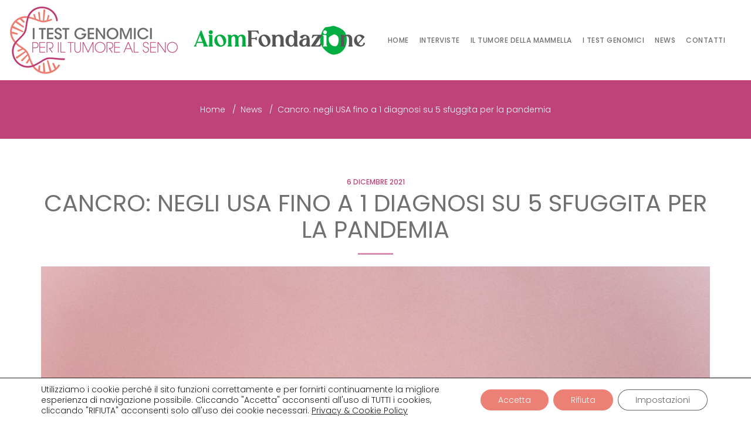

--- FILE ---
content_type: text/html; charset=UTF-8
request_url: https://testgenomicitumoreseno.org/news/cancro-negli-usa-fino-a-1-diagnosi-su-5-sfuggita-per-la-pandemia/
body_size: 18254
content:
<!DOCTYPE html>
<html lang="it-IT" >
    <head>
        <meta charset="UTF-8">
        <meta http-equiv="X-UA-Compatible" content="IE=edge">
        <meta name="viewport" content="width=device-width, initial-scale=1">
        
        <link rel="pingback" href="https://testgenomicitumoreseno.org/xmlrpc.php">
        <link rel="icon" href="https://testgenomicitumoreseno.org/wp-content/themes/testGenomici/images/favicon.png" type="image/png" />
    	<link rel="shortcut icon" href="https://testgenomicitumoreseno.org/wp-content/themes/testGenomici/images/favicon.ico" />
        <meta name='robots' content='index, follow, max-image-preview:large, max-snippet:-1, max-video-preview:-1' />

	<!-- This site is optimized with the Yoast SEO plugin v26.7 - https://yoast.com/wordpress/plugins/seo/ -->
	<title>Cancro: negli USA fino a 1 diagnosi su 5 sfuggita per la pandemia - Test Genomici Tumore Seno</title>
	<link rel="canonical" href="https://testgenomicitumoreseno.org/news/cancro-negli-usa-fino-a-1-diagnosi-su-5-sfuggita-per-la-pandemia/" />
	<meta property="og:locale" content="it_IT" />
	<meta property="og:type" content="article" />
	<meta property="og:title" content="Cancro: negli USA fino a 1 diagnosi su 5 sfuggita per la pandemia - Test Genomici Tumore Seno" />
	<meta property="og:description" content="6 dicembre 2021 &#8211; Le difficoltà di accesso ai servizi sanitari a causa della pandemia, la paura del contagio, un calo di attenzione verso i tumori hRead More" />
	<meta property="og:url" content="https://testgenomicitumoreseno.org/news/cancro-negli-usa-fino-a-1-diagnosi-su-5-sfuggita-per-la-pandemia/" />
	<meta property="og:site_name" content="Test Genomici Tumore Seno" />
	<meta property="article:published_time" content="2021-12-06T14:19:32+00:00" />
	<meta property="article:modified_time" content="2025-05-02T16:04:38+00:00" />
	<meta property="og:image" content="https://testgenomicitumoreseno.org/wp-content/uploads/2021/07/piccola-4.jpeg" />
	<meta property="og:image:width" content="800" />
	<meta property="og:image:height" content="450" />
	<meta property="og:image:type" content="image/jpeg" />
	<meta name="author" content="Fabrizio" />
	<meta name="twitter:card" content="summary_large_image" />
	<meta name="twitter:label1" content="Scritto da" />
	<meta name="twitter:data1" content="Fabrizio" />
	<meta name="twitter:label2" content="Tempo di lettura stimato" />
	<meta name="twitter:data2" content="2 minuti" />
	<script type="application/ld+json" class="yoast-schema-graph">{"@context":"https://schema.org","@graph":[{"@type":"Article","@id":"https://testgenomicitumoreseno.org/news/cancro-negli-usa-fino-a-1-diagnosi-su-5-sfuggita-per-la-pandemia/#article","isPartOf":{"@id":"https://testgenomicitumoreseno.org/news/cancro-negli-usa-fino-a-1-diagnosi-su-5-sfuggita-per-la-pandemia/"},"author":{"name":"Fabrizio","@id":"https://testgenomicitumoreseno.org/#/schema/person/c9b672861ba6a438a5cd8e0e8a5de270"},"headline":"Cancro: negli USA fino a 1 diagnosi su 5 sfuggita per la pandemia","datePublished":"2021-12-06T14:19:32+00:00","dateModified":"2025-05-02T16:04:38+00:00","mainEntityOfPage":{"@id":"https://testgenomicitumoreseno.org/news/cancro-negli-usa-fino-a-1-diagnosi-su-5-sfuggita-per-la-pandemia/"},"wordCount":274,"image":{"@id":"https://testgenomicitumoreseno.org/news/cancro-negli-usa-fino-a-1-diagnosi-su-5-sfuggita-per-la-pandemia/#primaryimage"},"thumbnailUrl":"https://testgenomicitumoreseno.org/wp-content/uploads/2021/07/piccola-4.jpeg","articleSection":["News"],"inLanguage":"it-IT"},{"@type":"WebPage","@id":"https://testgenomicitumoreseno.org/news/cancro-negli-usa-fino-a-1-diagnosi-su-5-sfuggita-per-la-pandemia/","url":"https://testgenomicitumoreseno.org/news/cancro-negli-usa-fino-a-1-diagnosi-su-5-sfuggita-per-la-pandemia/","name":"Cancro: negli USA fino a 1 diagnosi su 5 sfuggita per la pandemia - Test Genomici Tumore Seno","isPartOf":{"@id":"https://testgenomicitumoreseno.org/#website"},"primaryImageOfPage":{"@id":"https://testgenomicitumoreseno.org/news/cancro-negli-usa-fino-a-1-diagnosi-su-5-sfuggita-per-la-pandemia/#primaryimage"},"image":{"@id":"https://testgenomicitumoreseno.org/news/cancro-negli-usa-fino-a-1-diagnosi-su-5-sfuggita-per-la-pandemia/#primaryimage"},"thumbnailUrl":"https://testgenomicitumoreseno.org/wp-content/uploads/2021/07/piccola-4.jpeg","datePublished":"2021-12-06T14:19:32+00:00","dateModified":"2025-05-02T16:04:38+00:00","author":{"@id":"https://testgenomicitumoreseno.org/#/schema/person/c9b672861ba6a438a5cd8e0e8a5de270"},"breadcrumb":{"@id":"https://testgenomicitumoreseno.org/news/cancro-negli-usa-fino-a-1-diagnosi-su-5-sfuggita-per-la-pandemia/#breadcrumb"},"inLanguage":"it-IT","potentialAction":[{"@type":"ReadAction","target":["https://testgenomicitumoreseno.org/news/cancro-negli-usa-fino-a-1-diagnosi-su-5-sfuggita-per-la-pandemia/"]}]},{"@type":"ImageObject","inLanguage":"it-IT","@id":"https://testgenomicitumoreseno.org/news/cancro-negli-usa-fino-a-1-diagnosi-su-5-sfuggita-per-la-pandemia/#primaryimage","url":"https://testgenomicitumoreseno.org/wp-content/uploads/2021/07/piccola-4.jpeg","contentUrl":"https://testgenomicitumoreseno.org/wp-content/uploads/2021/07/piccola-4.jpeg","width":800,"height":450},{"@type":"BreadcrumbList","@id":"https://testgenomicitumoreseno.org/news/cancro-negli-usa-fino-a-1-diagnosi-su-5-sfuggita-per-la-pandemia/#breadcrumb","itemListElement":[{"@type":"ListItem","position":1,"name":"Home","item":"https://testgenomicitumoreseno.org/"},{"@type":"ListItem","position":2,"name":"Cancro: negli USA fino a 1 diagnosi su 5 sfuggita per la pandemia"}]},{"@type":"WebSite","@id":"https://testgenomicitumoreseno.org/#website","url":"https://testgenomicitumoreseno.org/","name":"Test Genomici Tumore Seno","description":"Un nuovo sito targato WordPress","potentialAction":[{"@type":"SearchAction","target":{"@type":"EntryPoint","urlTemplate":"https://testgenomicitumoreseno.org/?s={search_term_string}"},"query-input":{"@type":"PropertyValueSpecification","valueRequired":true,"valueName":"search_term_string"}}],"inLanguage":"it-IT"},{"@type":"Person","@id":"https://testgenomicitumoreseno.org/#/schema/person/c9b672861ba6a438a5cd8e0e8a5de270","name":"Fabrizio","image":{"@type":"ImageObject","inLanguage":"it-IT","@id":"https://testgenomicitumoreseno.org/#/schema/person/image/","url":"https://secure.gravatar.com/avatar/7c37eeb22ddc2e74ec81079bc6c5fd7652f52e568aa747f9522e54f32cbdd323?s=96&d=mm&r=g","contentUrl":"https://secure.gravatar.com/avatar/7c37eeb22ddc2e74ec81079bc6c5fd7652f52e568aa747f9522e54f32cbdd323?s=96&d=mm&r=g","caption":"Fabrizio"},"url":"https://testgenomicitumoreseno.org/author/fabrizio/"}]}</script>
	<!-- / Yoast SEO plugin. -->


<link rel='dns-prefetch' href='//fonts.googleapis.com' />
<link rel='dns-prefetch' href='//www.googletagmanager.com' />
<link rel="alternate" type="application/rss+xml" title="Test Genomici Tumore Seno &raquo; Feed" href="https://testgenomicitumoreseno.org/feed/" />
<link rel="alternate" type="application/rss+xml" title="Test Genomici Tumore Seno &raquo; Feed dei commenti" href="https://testgenomicitumoreseno.org/comments/feed/" />
<link rel="alternate" title="oEmbed (JSON)" type="application/json+oembed" href="https://testgenomicitumoreseno.org/wp-json/oembed/1.0/embed?url=https%3A%2F%2Ftestgenomicitumoreseno.org%2Fnews%2Fcancro-negli-usa-fino-a-1-diagnosi-su-5-sfuggita-per-la-pandemia%2F" />
<link rel="alternate" title="oEmbed (XML)" type="text/xml+oembed" href="https://testgenomicitumoreseno.org/wp-json/oembed/1.0/embed?url=https%3A%2F%2Ftestgenomicitumoreseno.org%2Fnews%2Fcancro-negli-usa-fino-a-1-diagnosi-su-5-sfuggita-per-la-pandemia%2F&#038;format=xml" />
<style id='wp-img-auto-sizes-contain-inline-css' type='text/css'>
img:is([sizes=auto i],[sizes^="auto," i]){contain-intrinsic-size:3000px 1500px}
/*# sourceURL=wp-img-auto-sizes-contain-inline-css */
</style>
<style id='wp-emoji-styles-inline-css' type='text/css'>

	img.wp-smiley, img.emoji {
		display: inline !important;
		border: none !important;
		box-shadow: none !important;
		height: 1em !important;
		width: 1em !important;
		margin: 0 0.07em !important;
		vertical-align: -0.1em !important;
		background: none !important;
		padding: 0 !important;
	}
/*# sourceURL=wp-emoji-styles-inline-css */
</style>
<style id='wp-block-library-inline-css' type='text/css'>
:root{--wp-block-synced-color:#7a00df;--wp-block-synced-color--rgb:122,0,223;--wp-bound-block-color:var(--wp-block-synced-color);--wp-editor-canvas-background:#ddd;--wp-admin-theme-color:#007cba;--wp-admin-theme-color--rgb:0,124,186;--wp-admin-theme-color-darker-10:#006ba1;--wp-admin-theme-color-darker-10--rgb:0,107,160.5;--wp-admin-theme-color-darker-20:#005a87;--wp-admin-theme-color-darker-20--rgb:0,90,135;--wp-admin-border-width-focus:2px}@media (min-resolution:192dpi){:root{--wp-admin-border-width-focus:1.5px}}.wp-element-button{cursor:pointer}:root .has-very-light-gray-background-color{background-color:#eee}:root .has-very-dark-gray-background-color{background-color:#313131}:root .has-very-light-gray-color{color:#eee}:root .has-very-dark-gray-color{color:#313131}:root .has-vivid-green-cyan-to-vivid-cyan-blue-gradient-background{background:linear-gradient(135deg,#00d084,#0693e3)}:root .has-purple-crush-gradient-background{background:linear-gradient(135deg,#34e2e4,#4721fb 50%,#ab1dfe)}:root .has-hazy-dawn-gradient-background{background:linear-gradient(135deg,#faaca8,#dad0ec)}:root .has-subdued-olive-gradient-background{background:linear-gradient(135deg,#fafae1,#67a671)}:root .has-atomic-cream-gradient-background{background:linear-gradient(135deg,#fdd79a,#004a59)}:root .has-nightshade-gradient-background{background:linear-gradient(135deg,#330968,#31cdcf)}:root .has-midnight-gradient-background{background:linear-gradient(135deg,#020381,#2874fc)}:root{--wp--preset--font-size--normal:16px;--wp--preset--font-size--huge:42px}.has-regular-font-size{font-size:1em}.has-larger-font-size{font-size:2.625em}.has-normal-font-size{font-size:var(--wp--preset--font-size--normal)}.has-huge-font-size{font-size:var(--wp--preset--font-size--huge)}.has-text-align-center{text-align:center}.has-text-align-left{text-align:left}.has-text-align-right{text-align:right}.has-fit-text{white-space:nowrap!important}#end-resizable-editor-section{display:none}.aligncenter{clear:both}.items-justified-left{justify-content:flex-start}.items-justified-center{justify-content:center}.items-justified-right{justify-content:flex-end}.items-justified-space-between{justify-content:space-between}.screen-reader-text{border:0;clip-path:inset(50%);height:1px;margin:-1px;overflow:hidden;padding:0;position:absolute;width:1px;word-wrap:normal!important}.screen-reader-text:focus{background-color:#ddd;clip-path:none;color:#444;display:block;font-size:1em;height:auto;left:5px;line-height:normal;padding:15px 23px 14px;text-decoration:none;top:5px;width:auto;z-index:100000}html :where(.has-border-color){border-style:solid}html :where([style*=border-top-color]){border-top-style:solid}html :where([style*=border-right-color]){border-right-style:solid}html :where([style*=border-bottom-color]){border-bottom-style:solid}html :where([style*=border-left-color]){border-left-style:solid}html :where([style*=border-width]){border-style:solid}html :where([style*=border-top-width]){border-top-style:solid}html :where([style*=border-right-width]){border-right-style:solid}html :where([style*=border-bottom-width]){border-bottom-style:solid}html :where([style*=border-left-width]){border-left-style:solid}html :where(img[class*=wp-image-]){height:auto;max-width:100%}:where(figure){margin:0 0 1em}html :where(.is-position-sticky){--wp-admin--admin-bar--position-offset:var(--wp-admin--admin-bar--height,0px)}@media screen and (max-width:600px){html :where(.is-position-sticky){--wp-admin--admin-bar--position-offset:0px}}

/*# sourceURL=wp-block-library-inline-css */
</style><style id='global-styles-inline-css' type='text/css'>
:root{--wp--preset--aspect-ratio--square: 1;--wp--preset--aspect-ratio--4-3: 4/3;--wp--preset--aspect-ratio--3-4: 3/4;--wp--preset--aspect-ratio--3-2: 3/2;--wp--preset--aspect-ratio--2-3: 2/3;--wp--preset--aspect-ratio--16-9: 16/9;--wp--preset--aspect-ratio--9-16: 9/16;--wp--preset--color--black: #000000;--wp--preset--color--cyan-bluish-gray: #abb8c3;--wp--preset--color--white: #ffffff;--wp--preset--color--pale-pink: #f78da7;--wp--preset--color--vivid-red: #cf2e2e;--wp--preset--color--luminous-vivid-orange: #ff6900;--wp--preset--color--luminous-vivid-amber: #fcb900;--wp--preset--color--light-green-cyan: #7bdcb5;--wp--preset--color--vivid-green-cyan: #00d084;--wp--preset--color--pale-cyan-blue: #8ed1fc;--wp--preset--color--vivid-cyan-blue: #0693e3;--wp--preset--color--vivid-purple: #9b51e0;--wp--preset--gradient--vivid-cyan-blue-to-vivid-purple: linear-gradient(135deg,rgb(6,147,227) 0%,rgb(155,81,224) 100%);--wp--preset--gradient--light-green-cyan-to-vivid-green-cyan: linear-gradient(135deg,rgb(122,220,180) 0%,rgb(0,208,130) 100%);--wp--preset--gradient--luminous-vivid-amber-to-luminous-vivid-orange: linear-gradient(135deg,rgb(252,185,0) 0%,rgb(255,105,0) 100%);--wp--preset--gradient--luminous-vivid-orange-to-vivid-red: linear-gradient(135deg,rgb(255,105,0) 0%,rgb(207,46,46) 100%);--wp--preset--gradient--very-light-gray-to-cyan-bluish-gray: linear-gradient(135deg,rgb(238,238,238) 0%,rgb(169,184,195) 100%);--wp--preset--gradient--cool-to-warm-spectrum: linear-gradient(135deg,rgb(74,234,220) 0%,rgb(151,120,209) 20%,rgb(207,42,186) 40%,rgb(238,44,130) 60%,rgb(251,105,98) 80%,rgb(254,248,76) 100%);--wp--preset--gradient--blush-light-purple: linear-gradient(135deg,rgb(255,206,236) 0%,rgb(152,150,240) 100%);--wp--preset--gradient--blush-bordeaux: linear-gradient(135deg,rgb(254,205,165) 0%,rgb(254,45,45) 50%,rgb(107,0,62) 100%);--wp--preset--gradient--luminous-dusk: linear-gradient(135deg,rgb(255,203,112) 0%,rgb(199,81,192) 50%,rgb(65,88,208) 100%);--wp--preset--gradient--pale-ocean: linear-gradient(135deg,rgb(255,245,203) 0%,rgb(182,227,212) 50%,rgb(51,167,181) 100%);--wp--preset--gradient--electric-grass: linear-gradient(135deg,rgb(202,248,128) 0%,rgb(113,206,126) 100%);--wp--preset--gradient--midnight: linear-gradient(135deg,rgb(2,3,129) 0%,rgb(40,116,252) 100%);--wp--preset--font-size--small: 13px;--wp--preset--font-size--medium: 20px;--wp--preset--font-size--large: 36px;--wp--preset--font-size--x-large: 42px;--wp--preset--spacing--20: 0.44rem;--wp--preset--spacing--30: 0.67rem;--wp--preset--spacing--40: 1rem;--wp--preset--spacing--50: 1.5rem;--wp--preset--spacing--60: 2.25rem;--wp--preset--spacing--70: 3.38rem;--wp--preset--spacing--80: 5.06rem;--wp--preset--shadow--natural: 6px 6px 9px rgba(0, 0, 0, 0.2);--wp--preset--shadow--deep: 12px 12px 50px rgba(0, 0, 0, 0.4);--wp--preset--shadow--sharp: 6px 6px 0px rgba(0, 0, 0, 0.2);--wp--preset--shadow--outlined: 6px 6px 0px -3px rgb(255, 255, 255), 6px 6px rgb(0, 0, 0);--wp--preset--shadow--crisp: 6px 6px 0px rgb(0, 0, 0);}:where(.is-layout-flex){gap: 0.5em;}:where(.is-layout-grid){gap: 0.5em;}body .is-layout-flex{display: flex;}.is-layout-flex{flex-wrap: wrap;align-items: center;}.is-layout-flex > :is(*, div){margin: 0;}body .is-layout-grid{display: grid;}.is-layout-grid > :is(*, div){margin: 0;}:where(.wp-block-columns.is-layout-flex){gap: 2em;}:where(.wp-block-columns.is-layout-grid){gap: 2em;}:where(.wp-block-post-template.is-layout-flex){gap: 1.25em;}:where(.wp-block-post-template.is-layout-grid){gap: 1.25em;}.has-black-color{color: var(--wp--preset--color--black) !important;}.has-cyan-bluish-gray-color{color: var(--wp--preset--color--cyan-bluish-gray) !important;}.has-white-color{color: var(--wp--preset--color--white) !important;}.has-pale-pink-color{color: var(--wp--preset--color--pale-pink) !important;}.has-vivid-red-color{color: var(--wp--preset--color--vivid-red) !important;}.has-luminous-vivid-orange-color{color: var(--wp--preset--color--luminous-vivid-orange) !important;}.has-luminous-vivid-amber-color{color: var(--wp--preset--color--luminous-vivid-amber) !important;}.has-light-green-cyan-color{color: var(--wp--preset--color--light-green-cyan) !important;}.has-vivid-green-cyan-color{color: var(--wp--preset--color--vivid-green-cyan) !important;}.has-pale-cyan-blue-color{color: var(--wp--preset--color--pale-cyan-blue) !important;}.has-vivid-cyan-blue-color{color: var(--wp--preset--color--vivid-cyan-blue) !important;}.has-vivid-purple-color{color: var(--wp--preset--color--vivid-purple) !important;}.has-black-background-color{background-color: var(--wp--preset--color--black) !important;}.has-cyan-bluish-gray-background-color{background-color: var(--wp--preset--color--cyan-bluish-gray) !important;}.has-white-background-color{background-color: var(--wp--preset--color--white) !important;}.has-pale-pink-background-color{background-color: var(--wp--preset--color--pale-pink) !important;}.has-vivid-red-background-color{background-color: var(--wp--preset--color--vivid-red) !important;}.has-luminous-vivid-orange-background-color{background-color: var(--wp--preset--color--luminous-vivid-orange) !important;}.has-luminous-vivid-amber-background-color{background-color: var(--wp--preset--color--luminous-vivid-amber) !important;}.has-light-green-cyan-background-color{background-color: var(--wp--preset--color--light-green-cyan) !important;}.has-vivid-green-cyan-background-color{background-color: var(--wp--preset--color--vivid-green-cyan) !important;}.has-pale-cyan-blue-background-color{background-color: var(--wp--preset--color--pale-cyan-blue) !important;}.has-vivid-cyan-blue-background-color{background-color: var(--wp--preset--color--vivid-cyan-blue) !important;}.has-vivid-purple-background-color{background-color: var(--wp--preset--color--vivid-purple) !important;}.has-black-border-color{border-color: var(--wp--preset--color--black) !important;}.has-cyan-bluish-gray-border-color{border-color: var(--wp--preset--color--cyan-bluish-gray) !important;}.has-white-border-color{border-color: var(--wp--preset--color--white) !important;}.has-pale-pink-border-color{border-color: var(--wp--preset--color--pale-pink) !important;}.has-vivid-red-border-color{border-color: var(--wp--preset--color--vivid-red) !important;}.has-luminous-vivid-orange-border-color{border-color: var(--wp--preset--color--luminous-vivid-orange) !important;}.has-luminous-vivid-amber-border-color{border-color: var(--wp--preset--color--luminous-vivid-amber) !important;}.has-light-green-cyan-border-color{border-color: var(--wp--preset--color--light-green-cyan) !important;}.has-vivid-green-cyan-border-color{border-color: var(--wp--preset--color--vivid-green-cyan) !important;}.has-pale-cyan-blue-border-color{border-color: var(--wp--preset--color--pale-cyan-blue) !important;}.has-vivid-cyan-blue-border-color{border-color: var(--wp--preset--color--vivid-cyan-blue) !important;}.has-vivid-purple-border-color{border-color: var(--wp--preset--color--vivid-purple) !important;}.has-vivid-cyan-blue-to-vivid-purple-gradient-background{background: var(--wp--preset--gradient--vivid-cyan-blue-to-vivid-purple) !important;}.has-light-green-cyan-to-vivid-green-cyan-gradient-background{background: var(--wp--preset--gradient--light-green-cyan-to-vivid-green-cyan) !important;}.has-luminous-vivid-amber-to-luminous-vivid-orange-gradient-background{background: var(--wp--preset--gradient--luminous-vivid-amber-to-luminous-vivid-orange) !important;}.has-luminous-vivid-orange-to-vivid-red-gradient-background{background: var(--wp--preset--gradient--luminous-vivid-orange-to-vivid-red) !important;}.has-very-light-gray-to-cyan-bluish-gray-gradient-background{background: var(--wp--preset--gradient--very-light-gray-to-cyan-bluish-gray) !important;}.has-cool-to-warm-spectrum-gradient-background{background: var(--wp--preset--gradient--cool-to-warm-spectrum) !important;}.has-blush-light-purple-gradient-background{background: var(--wp--preset--gradient--blush-light-purple) !important;}.has-blush-bordeaux-gradient-background{background: var(--wp--preset--gradient--blush-bordeaux) !important;}.has-luminous-dusk-gradient-background{background: var(--wp--preset--gradient--luminous-dusk) !important;}.has-pale-ocean-gradient-background{background: var(--wp--preset--gradient--pale-ocean) !important;}.has-electric-grass-gradient-background{background: var(--wp--preset--gradient--electric-grass) !important;}.has-midnight-gradient-background{background: var(--wp--preset--gradient--midnight) !important;}.has-small-font-size{font-size: var(--wp--preset--font-size--small) !important;}.has-medium-font-size{font-size: var(--wp--preset--font-size--medium) !important;}.has-large-font-size{font-size: var(--wp--preset--font-size--large) !important;}.has-x-large-font-size{font-size: var(--wp--preset--font-size--x-large) !important;}
/*# sourceURL=global-styles-inline-css */
</style>

<style id='classic-theme-styles-inline-css' type='text/css'>
/*! This file is auto-generated */
.wp-block-button__link{color:#fff;background-color:#32373c;border-radius:9999px;box-shadow:none;text-decoration:none;padding:calc(.667em + 2px) calc(1.333em + 2px);font-size:1.125em}.wp-block-file__button{background:#32373c;color:#fff;text-decoration:none}
/*# sourceURL=/wp-includes/css/classic-themes.min.css */
</style>
<link rel='stylesheet' id='contact-form-7-css' href='https://testgenomicitumoreseno.org/wp-content/plugins/contact-form-7/includes/css/styles.css?ver=6.0.6' type='text/css' media='all' />
<link rel='stylesheet' id='appointment-style-css' href='https://testgenomicitumoreseno.org/wp-content/themes/testGenomici/style.css?qsss1d1sddsfd&#038;ver=6.9' type='text/css' media='all' />
<link rel='stylesheet' id='appointment-bootstrap-css-css' href='https://testgenomicitumoreseno.org/wp-content/themes/testGenomici/css/bootstrap.css?vsrhssss&#038;ver=6.9' type='text/css' media='all' />
<link rel='stylesheet' id='appointment-menu-css-css' href='https://testgenomicitumoreseno.org/wp-content/themes/testGenomici/css/theme-menu.css?7rss&#038;ver=6.9' type='text/css' media='all' />
<link rel='stylesheet' id='appointment-aos-css-css' href='https://testgenomicitumoreseno.org/wp-content/themes/testGenomici/css/aos.css?ver=6.9' type='text/css' media='all' />
<link rel='stylesheet' id='appointment-font-awesome-min-css' href='https://testgenomicitumoreseno.org/wp-content/themes/testGenomici/css/font-awesome/css/font-awesome.min.css?ver=6.9' type='text/css' media='all' />
<link rel='stylesheet' id='appointment-media-responsive-css-css' href='https://testgenomicitumoreseno.org/wp-content/themes/testGenomici/css/media-responsive.css?dfsss&#038;ver=6.9' type='text/css' media='all' />
<link rel='stylesheet' id='appointment-fonts-css' href='//fonts.googleapis.com/css?family=Open+Sans%3A300%2C400%2C600%2C700%2C800%7Citalic%7CCourgette&#038;subset=latin%2Clatin-ext' type='text/css' media='all' />
<link rel='stylesheet' id='moove_gdpr_frontend-css' href='https://testgenomicitumoreseno.org/wp-content/plugins/gdpr-cookie-compliance/dist/styles/gdpr-main-nf.css?ver=5.0.9' type='text/css' media='all' />
<style id='moove_gdpr_frontend-inline-css' type='text/css'>
				#moove_gdpr_cookie_modal .moove-gdpr-modal-content .moove-gdpr-tab-main h3.tab-title, 
				#moove_gdpr_cookie_modal .moove-gdpr-modal-content .moove-gdpr-tab-main span.tab-title,
				#moove_gdpr_cookie_modal .moove-gdpr-modal-content .moove-gdpr-modal-left-content #moove-gdpr-menu li a, 
				#moove_gdpr_cookie_modal .moove-gdpr-modal-content .moove-gdpr-modal-left-content #moove-gdpr-menu li button,
				#moove_gdpr_cookie_modal .moove-gdpr-modal-content .moove-gdpr-modal-left-content .moove-gdpr-branding-cnt a,
				#moove_gdpr_cookie_modal .moove-gdpr-modal-content .moove-gdpr-modal-footer-content .moove-gdpr-button-holder a.mgbutton, 
				#moove_gdpr_cookie_modal .moove-gdpr-modal-content .moove-gdpr-modal-footer-content .moove-gdpr-button-holder button.mgbutton,
				#moove_gdpr_cookie_modal .cookie-switch .cookie-slider:after, 
				#moove_gdpr_cookie_modal .cookie-switch .slider:after, 
				#moove_gdpr_cookie_modal .switch .cookie-slider:after, 
				#moove_gdpr_cookie_modal .switch .slider:after,
				#moove_gdpr_cookie_info_bar .moove-gdpr-info-bar-container .moove-gdpr-info-bar-content p, 
				#moove_gdpr_cookie_info_bar .moove-gdpr-info-bar-container .moove-gdpr-info-bar-content p a,
				#moove_gdpr_cookie_info_bar .moove-gdpr-info-bar-container .moove-gdpr-info-bar-content a.mgbutton, 
				#moove_gdpr_cookie_info_bar .moove-gdpr-info-bar-container .moove-gdpr-info-bar-content button.mgbutton,
				#moove_gdpr_cookie_modal .moove-gdpr-modal-content .moove-gdpr-tab-main .moove-gdpr-tab-main-content h1, 
				#moove_gdpr_cookie_modal .moove-gdpr-modal-content .moove-gdpr-tab-main .moove-gdpr-tab-main-content h2, 
				#moove_gdpr_cookie_modal .moove-gdpr-modal-content .moove-gdpr-tab-main .moove-gdpr-tab-main-content h3, 
				#moove_gdpr_cookie_modal .moove-gdpr-modal-content .moove-gdpr-tab-main .moove-gdpr-tab-main-content h4, 
				#moove_gdpr_cookie_modal .moove-gdpr-modal-content .moove-gdpr-tab-main .moove-gdpr-tab-main-content h5, 
				#moove_gdpr_cookie_modal .moove-gdpr-modal-content .moove-gdpr-tab-main .moove-gdpr-tab-main-content h6,
				#moove_gdpr_cookie_modal .moove-gdpr-modal-content.moove_gdpr_modal_theme_v2 .moove-gdpr-modal-title .tab-title,
				#moove_gdpr_cookie_modal .moove-gdpr-modal-content.moove_gdpr_modal_theme_v2 .moove-gdpr-tab-main h3.tab-title, 
				#moove_gdpr_cookie_modal .moove-gdpr-modal-content.moove_gdpr_modal_theme_v2 .moove-gdpr-tab-main span.tab-title,
				#moove_gdpr_cookie_modal .moove-gdpr-modal-content.moove_gdpr_modal_theme_v2 .moove-gdpr-branding-cnt a {
					font-weight: inherit				}
			#moove_gdpr_cookie_modal,#moove_gdpr_cookie_info_bar,.gdpr_cookie_settings_shortcode_content{font-family:inherit}#moove_gdpr_save_popup_settings_button{background-color:#373737;color:#fff}#moove_gdpr_save_popup_settings_button:hover{background-color:#000}#moove_gdpr_cookie_info_bar .moove-gdpr-info-bar-container .moove-gdpr-info-bar-content a.mgbutton,#moove_gdpr_cookie_info_bar .moove-gdpr-info-bar-container .moove-gdpr-info-bar-content button.mgbutton{background-color:#ed8074}#moove_gdpr_cookie_modal .moove-gdpr-modal-content .moove-gdpr-modal-footer-content .moove-gdpr-button-holder a.mgbutton,#moove_gdpr_cookie_modal .moove-gdpr-modal-content .moove-gdpr-modal-footer-content .moove-gdpr-button-holder button.mgbutton,.gdpr_cookie_settings_shortcode_content .gdpr-shr-button.button-green{background-color:#ed8074;border-color:#ed8074}#moove_gdpr_cookie_modal .moove-gdpr-modal-content .moove-gdpr-modal-footer-content .moove-gdpr-button-holder a.mgbutton:hover,#moove_gdpr_cookie_modal .moove-gdpr-modal-content .moove-gdpr-modal-footer-content .moove-gdpr-button-holder button.mgbutton:hover,.gdpr_cookie_settings_shortcode_content .gdpr-shr-button.button-green:hover{background-color:#fff;color:#ed8074}#moove_gdpr_cookie_modal .moove-gdpr-modal-content .moove-gdpr-modal-close i,#moove_gdpr_cookie_modal .moove-gdpr-modal-content .moove-gdpr-modal-close span.gdpr-icon{background-color:#ed8074;border:1px solid #ed8074}#moove_gdpr_cookie_info_bar span.moove-gdpr-infobar-allow-all.focus-g,#moove_gdpr_cookie_info_bar span.moove-gdpr-infobar-allow-all:focus,#moove_gdpr_cookie_info_bar button.moove-gdpr-infobar-allow-all.focus-g,#moove_gdpr_cookie_info_bar button.moove-gdpr-infobar-allow-all:focus,#moove_gdpr_cookie_info_bar span.moove-gdpr-infobar-reject-btn.focus-g,#moove_gdpr_cookie_info_bar span.moove-gdpr-infobar-reject-btn:focus,#moove_gdpr_cookie_info_bar button.moove-gdpr-infobar-reject-btn.focus-g,#moove_gdpr_cookie_info_bar button.moove-gdpr-infobar-reject-btn:focus,#moove_gdpr_cookie_info_bar span.change-settings-button.focus-g,#moove_gdpr_cookie_info_bar span.change-settings-button:focus,#moove_gdpr_cookie_info_bar button.change-settings-button.focus-g,#moove_gdpr_cookie_info_bar button.change-settings-button:focus{-webkit-box-shadow:0 0 1px 3px #ed8074;-moz-box-shadow:0 0 1px 3px #ed8074;box-shadow:0 0 1px 3px #ed8074}#moove_gdpr_cookie_modal .moove-gdpr-modal-content .moove-gdpr-modal-close i:hover,#moove_gdpr_cookie_modal .moove-gdpr-modal-content .moove-gdpr-modal-close span.gdpr-icon:hover,#moove_gdpr_cookie_info_bar span[data-href]>u.change-settings-button{color:#ed8074}#moove_gdpr_cookie_modal .moove-gdpr-modal-content .moove-gdpr-modal-left-content #moove-gdpr-menu li.menu-item-selected a span.gdpr-icon,#moove_gdpr_cookie_modal .moove-gdpr-modal-content .moove-gdpr-modal-left-content #moove-gdpr-menu li.menu-item-selected button span.gdpr-icon{color:inherit}#moove_gdpr_cookie_modal .moove-gdpr-modal-content .moove-gdpr-modal-left-content #moove-gdpr-menu li a span.gdpr-icon,#moove_gdpr_cookie_modal .moove-gdpr-modal-content .moove-gdpr-modal-left-content #moove-gdpr-menu li button span.gdpr-icon{color:inherit}#moove_gdpr_cookie_modal .gdpr-acc-link{line-height:0;font-size:0;color:transparent;position:absolute}#moove_gdpr_cookie_modal .moove-gdpr-modal-content .moove-gdpr-modal-close:hover i,#moove_gdpr_cookie_modal .moove-gdpr-modal-content .moove-gdpr-modal-left-content #moove-gdpr-menu li a,#moove_gdpr_cookie_modal .moove-gdpr-modal-content .moove-gdpr-modal-left-content #moove-gdpr-menu li button,#moove_gdpr_cookie_modal .moove-gdpr-modal-content .moove-gdpr-modal-left-content #moove-gdpr-menu li button i,#moove_gdpr_cookie_modal .moove-gdpr-modal-content .moove-gdpr-modal-left-content #moove-gdpr-menu li a i,#moove_gdpr_cookie_modal .moove-gdpr-modal-content .moove-gdpr-tab-main .moove-gdpr-tab-main-content a:hover,#moove_gdpr_cookie_info_bar.moove-gdpr-dark-scheme .moove-gdpr-info-bar-container .moove-gdpr-info-bar-content a.mgbutton:hover,#moove_gdpr_cookie_info_bar.moove-gdpr-dark-scheme .moove-gdpr-info-bar-container .moove-gdpr-info-bar-content button.mgbutton:hover,#moove_gdpr_cookie_info_bar.moove-gdpr-dark-scheme .moove-gdpr-info-bar-container .moove-gdpr-info-bar-content a:hover,#moove_gdpr_cookie_info_bar.moove-gdpr-dark-scheme .moove-gdpr-info-bar-container .moove-gdpr-info-bar-content button:hover,#moove_gdpr_cookie_info_bar.moove-gdpr-dark-scheme .moove-gdpr-info-bar-container .moove-gdpr-info-bar-content span.change-settings-button:hover,#moove_gdpr_cookie_info_bar.moove-gdpr-dark-scheme .moove-gdpr-info-bar-container .moove-gdpr-info-bar-content button.change-settings-button:hover,#moove_gdpr_cookie_info_bar.moove-gdpr-dark-scheme .moove-gdpr-info-bar-container .moove-gdpr-info-bar-content u.change-settings-button:hover,#moove_gdpr_cookie_info_bar span[data-href]>u.change-settings-button,#moove_gdpr_cookie_info_bar.moove-gdpr-dark-scheme .moove-gdpr-info-bar-container .moove-gdpr-info-bar-content a.mgbutton.focus-g,#moove_gdpr_cookie_info_bar.moove-gdpr-dark-scheme .moove-gdpr-info-bar-container .moove-gdpr-info-bar-content button.mgbutton.focus-g,#moove_gdpr_cookie_info_bar.moove-gdpr-dark-scheme .moove-gdpr-info-bar-container .moove-gdpr-info-bar-content a.focus-g,#moove_gdpr_cookie_info_bar.moove-gdpr-dark-scheme .moove-gdpr-info-bar-container .moove-gdpr-info-bar-content button.focus-g,#moove_gdpr_cookie_info_bar.moove-gdpr-dark-scheme .moove-gdpr-info-bar-container .moove-gdpr-info-bar-content a.mgbutton:focus,#moove_gdpr_cookie_info_bar.moove-gdpr-dark-scheme .moove-gdpr-info-bar-container .moove-gdpr-info-bar-content button.mgbutton:focus,#moove_gdpr_cookie_info_bar.moove-gdpr-dark-scheme .moove-gdpr-info-bar-container .moove-gdpr-info-bar-content a:focus,#moove_gdpr_cookie_info_bar.moove-gdpr-dark-scheme .moove-gdpr-info-bar-container .moove-gdpr-info-bar-content button:focus,#moove_gdpr_cookie_info_bar.moove-gdpr-dark-scheme .moove-gdpr-info-bar-container .moove-gdpr-info-bar-content span.change-settings-button.focus-g,span.change-settings-button:focus,button.change-settings-button.focus-g,button.change-settings-button:focus,#moove_gdpr_cookie_info_bar.moove-gdpr-dark-scheme .moove-gdpr-info-bar-container .moove-gdpr-info-bar-content u.change-settings-button.focus-g,#moove_gdpr_cookie_info_bar.moove-gdpr-dark-scheme .moove-gdpr-info-bar-container .moove-gdpr-info-bar-content u.change-settings-button:focus{color:#ed8074}#moove_gdpr_cookie_modal .moove-gdpr-branding.focus-g span,#moove_gdpr_cookie_modal .moove-gdpr-modal-content .moove-gdpr-tab-main a.focus-g,#moove_gdpr_cookie_modal .moove-gdpr-modal-content .moove-gdpr-tab-main .gdpr-cd-details-toggle.focus-g{color:#ed8074}#moove_gdpr_cookie_modal.gdpr_lightbox-hide{display:none}
/*# sourceURL=moove_gdpr_frontend-inline-css */
</style>
<!--n2css--><!--n2js--><script type="text/javascript" src="https://testgenomicitumoreseno.org/wp-includes/js/jquery/jquery.min.js?ver=3.7.1" id="jquery-core-js"></script>
<script type="text/javascript" src="https://testgenomicitumoreseno.org/wp-includes/js/jquery/jquery-migrate.min.js?ver=3.4.1" id="jquery-migrate-js"></script>
<script type="text/javascript" src="https://testgenomicitumoreseno.org/wp-content/themes/testGenomici/js/bootstrap.min.js?ver=6.9" id="appointment-bootstrap-js-js"></script>
<script type="text/javascript" src="https://testgenomicitumoreseno.org/wp-content/themes/testGenomici/js/menu/menu.js?ver=6.9" id="appointment-menu-js-js"></script>
<script type="text/javascript" src="https://testgenomicitumoreseno.org/wp-content/themes/testGenomici/js/page-scroll.js?ver=6.9" id="appointment-page-scroll-js-js"></script>
<script type="text/javascript" src="https://testgenomicitumoreseno.org/wp-content/themes/testGenomici/js/carousel.js?ver=6.9" id="appointment-carousel-js-js"></script>
<link rel="https://api.w.org/" href="https://testgenomicitumoreseno.org/wp-json/" /><link rel="alternate" title="JSON" type="application/json" href="https://testgenomicitumoreseno.org/wp-json/wp/v2/posts/818" /><link rel="EditURI" type="application/rsd+xml" title="RSD" href="https://testgenomicitumoreseno.org/xmlrpc.php?rsd" />
<meta name="generator" content="WordPress 6.9" />
<link rel='shortlink' href='https://testgenomicitumoreseno.org/?p=818' />
<meta name="generator" content="Site Kit by Google 1.152.1" />
<!-- Meta Pixel Code -->
<script type='text/javascript'>
!function(f,b,e,v,n,t,s){if(f.fbq)return;n=f.fbq=function(){n.callMethod?
n.callMethod.apply(n,arguments):n.queue.push(arguments)};if(!f._fbq)f._fbq=n;
n.push=n;n.loaded=!0;n.version='2.0';n.queue=[];t=b.createElement(e);t.async=!0;
t.src=v;s=b.getElementsByTagName(e)[0];s.parentNode.insertBefore(t,s)}(window,
document,'script','https://connect.facebook.net/en_US/fbevents.js?v=next');
</script>
<!-- End Meta Pixel Code -->

      <script type='text/javascript'>
        var url = window.location.origin + '?ob=open-bridge';
        fbq('set', 'openbridge', '830276220803061', url);
      </script>
    <script type='text/javascript'>fbq('init', '830276220803061', {}, {
    "agent": "wordpress-6.9-3.0.16"
})</script><script type='text/javascript'>
    fbq('track', 'PageView', []);
  </script>
<!-- Meta Pixel Code -->
<noscript>
<img height="1" width="1" style="display:none" alt="fbpx"
src="https://www.facebook.com/tr?id=830276220803061&ev=PageView&noscript=1" />
</noscript>
<!-- End Meta Pixel Code -->
<link rel="icon" href="https://testgenomicitumoreseno.org/wp-content/uploads/2021/03/cropped-favicon-32x32.png" sizes="32x32" />
<link rel="icon" href="https://testgenomicitumoreseno.org/wp-content/uploads/2021/03/cropped-favicon-192x192.png" sizes="192x192" />
<link rel="apple-touch-icon" href="https://testgenomicitumoreseno.org/wp-content/uploads/2021/03/cropped-favicon-180x180.png" />
<meta name="msapplication-TileImage" content="https://testgenomicitumoreseno.org/wp-content/uploads/2021/03/cropped-favicon-270x270.png" />

    <link rel='stylesheet' id='mailpoet_public-css' href='https://testgenomicitumoreseno.org/wp-content/plugins/mailpoet/assets/dist/css/mailpoet-public.b1f0906e.css?ver=6.9' type='text/css' media='all' />
</head>
    <body class="wp-singular post-template-default single single-post postid-818 single-format-standard wp-theme-testGenomici">
                <a class="skip-link screen-reader-text" href="#wrap">Skip to content</a>
        <nav class="navbar navbar-default">
            <div class="container">
            	<div class="rowFlex">
                    <div class="navbar-header">
                        <a href="https://testgenomicitumoreseno.org/" class="navbar-brand" rel="home">
                        <img src="https://testgenomicitumoreseno.org/wp-content/themes/testGenomici/images/logo585d.png" alt="Test Genomici per il tumore al seno">
                        </a>
                        <button type="button" class="navbar-toggle collapsed" data-toggle="collapse" data-target="#bs-example-navbar-collapse-1">
                            <span class="sr-only">Toggle navigation</span>
                            <span class="icon-bar"></span>
                            <span class="icon-bar"></span>
                            <span class="icon-bar"></span>
                        </button>
                    </div>
                        
                    <!-- Collect the nav links, forms, and other content for toggling -->
                    <div class="collapse navbar-collapse" id="bs-example-navbar-collapse-1">
                        <ul id="menu-menu-main" class="nav navbar-nav navbar-right"><li id="menu-item-54" class="menu-item menu-item-type-post_type menu-item-object-page menu-item-home menu-item-54"><a href="https://testgenomicitumoreseno.org/">Home</a></li>
<li id="menu-item-59" class="menu-item menu-item-type-taxonomy menu-item-object-category menu-item-59"><a href="https://testgenomicitumoreseno.org/category/interviste/">Interviste</a></li>
<li id="menu-item-56" class="menu-item menu-item-type-post_type menu-item-object-page menu-item-has-children menu-item-56 dropdown"><a href="https://testgenomicitumoreseno.org/tumore-al-seno/">Il tumore della mammella<b class="caret"></b></a>
<ul class="dropdown-menu">
	<li id="menu-item-160" class="menu-item menu-item-type-post_type menu-item-object-page menu-item-160"><a href="https://testgenomicitumoreseno.org/tumore-al-seno/fattori-di-rischio/">Fattori di rischio</a></li>
	<li id="menu-item-161" class="menu-item menu-item-type-post_type menu-item-object-page menu-item-161"><a href="https://testgenomicitumoreseno.org/tumore-al-seno/terapie/">Le Terapie</a></li>
	<li id="menu-item-162" class="menu-item menu-item-type-post_type menu-item-object-page menu-item-162"><a href="https://testgenomicitumoreseno.org/tumore-al-seno/prevenzione/">Prevenzione</a></li>
</ul>
</li>
<li id="menu-item-55" class="menu-item menu-item-type-post_type menu-item-object-page menu-item-has-children menu-item-55 dropdown"><a href="https://testgenomicitumoreseno.org/i-test-genomici/">I test genomici<b class="caret"></b></a>
<ul class="dropdown-menu">
	<li id="menu-item-158" class="menu-item menu-item-type-post_type menu-item-object-page menu-item-158"><a href="https://testgenomicitumoreseno.org/i-test-genomici/come-funzionano/">Come funzionano</a></li>
	<li id="menu-item-159" class="menu-item menu-item-type-post_type menu-item-object-page menu-item-159"><a href="https://testgenomicitumoreseno.org/i-test-genomici/uso-nelle-terapie/">Uso nelle terapie</a></li>
</ul>
</li>
<li id="menu-item-58" class="menu-item menu-item-type-taxonomy menu-item-object-category current-post-ancestor current-menu-parent current-post-parent menu-item-58"><a href="https://testgenomicitumoreseno.org/category/news/">News</a></li>
<li id="menu-item-66" class="menu-item menu-item-type-post_type menu-item-object-page menu-item-66"><a href="https://testgenomicitumoreseno.org/contatti/">Contatti</a></li>
<ul class="head-contact-social"></ul></ul>                    </div><!-- /.navbar-collapse -->
            	</div>
            </div>
        </nav>

        <section class="topNews">
	<div class="container">
        <ul class="page-breadcrumb">
        <li><a href="https://testgenomicitumoreseno.org/">Home</a> &nbsp &#47; &nbsp<a href="https://testgenomicitumoreseno.org/category/news/">News</a> &nbsp &#47; &nbsp<li class="active">Cancro: negli USA fino a 1 diagnosi su 5 sfuggita per la pandemia</li></li>        </ul>
	</div>
</section>

<section class="page-builder article" id="wrap">
	<div class="container">
    	<div class="top">
			<span class="data-news">6 Dicembre 2021</span>
        	<h1>Cancro: negli USA fino a 1 diagnosi su 5 sfuggita per la pandemia</h1>
        </div>
		        <div class="article-img">
		        <img width="800" height="450" src="https://testgenomicitumoreseno.org/wp-content/uploads/2021/07/piccola-4.jpeg" class="img-responsive wp-post-image" alt="" decoding="async" fetchpriority="high" srcset="https://testgenomicitumoreseno.org/wp-content/uploads/2021/07/piccola-4.jpeg 800w, https://testgenomicitumoreseno.org/wp-content/uploads/2021/07/piccola-4-550x309.jpeg 550w, https://testgenomicitumoreseno.org/wp-content/uploads/2021/07/piccola-4-768x432.jpeg 768w" sizes="(max-width: 800px) 100vw, 800px" />        </div>
				
                              
        <p>6 dicembre 2021 &#8211; Le difficoltà di accesso ai servizi sanitari a causa della pandemia, la paura del contagio, un calo di attenzione verso i tumori hanno causato una drastica riduzione delle diagnosi di cancro negli Stati Uniti che, per alcuni tumori, ha toccato il 23%. È quanto emerge da uno studio condotto da ricercatori della University of Maryland e pubblicato su Cancer, rivista dell&#8217;American Cancer Society. La ricerca ha esaminato i dati di 9 milioni di veterani americani afferenti a 1.244 strutture mediche. In questo campione, tra il 2018 e il 2020 sono state effettuate 3,9 milioni di procedure diagnostiche da cui sono emersi 251.647 mila nuovi tumori. Analizzando i dati nel dettaglio, i ricercatori hanno scoperto un&#8217;importante riduzione sia delle procedure, sia delle diagnosi nel primo anno di pandemia: il numero delle colonscopie si è ridotto del 45% rispetto alla media dei due anni precedenti, quello delle biopsie della prostata del 29%, delle TAC al torace per verificare la presenza di un tumore al polmone del 10%, delle cistoscopie per visualizzare la vescica del 21%. Di pari passo sono calate le diagnosi di cancro da un minimo del 13% a un massimo del 23% a seconda della localizzazione del tumore. L&#8217;entità del calo delle indagini diagnostiche e delle diagnosi di cancro variava di Stato in Stato (in alcuni la riduzione delle colonscopie si è più che dimezzata); inoltre il rallentamento delle procedure è proseguito anche dopo che le restrizioni iniziali legate alla pandemia sono state allentate. &#8220;L&#8217;interruzione dell&#8217;assistenza sanitaria elettiva durante il picco della pandemia è stata una scelta necessaria&#8221;, ha detto il coordinatore dello studio Brajesh Lal che ora invita a recuperare al più presto le diagnosi di cancro perdute.</p>
                <div class="tagNews"></div>
		        <a href="javascript:history.back();" title="back" class="more"><i class="fa fa-chevron-left"></i> back</a>
	</div>
</section>
<section class="section-news section-newsPost bk3" data-aos="fade-in" data-aos-duration="600">
    <div class="container">
    	<div class="section-head">
            <h3>LEGGI ANCHE</h3>
        </div> 
    	<div class="swiper-container swiper-news">
            <div class="swiper-wrapper ">
                        <div class="swiper-slide">		
                <a href="https://testgenomicitumoreseno.org/news/obesita-se-si-perde-peso-anche-il-grasso-diventa-piu-buono/" title="Obesità, se si perde peso anche il grasso diventa più buono">
                	<span class="img-news">
                    	                                                <img width="251" height="195" src="https://testgenomicitumoreseno.org/wp-content/uploads/2024/02/BBBBBBBBBBBBBBBB.png" class="img-responsive wp-post-image" alt="" decoding="async" />                                            </span>
                    <span class="txt-news">                    	
                        <h3>Obesità, se si perde peso anche il grasso diventa più buono</h3>
                        <span class="data-news">13 Gennaio 2026</span>
                    </span>  
                </a>
            </div>
			            <div class="swiper-slide">		
                <a href="https://testgenomicitumoreseno.org/news/influenza-in-7-giorni-ancora-calo-infezioni-respiratorie-a-803mila/" title="Influenza, in 7 giorni ancora calo infezioni respiratorie a 803mila">
                	<span class="img-news">
                    	                                                <img width="223" height="181" src="https://testgenomicitumoreseno.org/wp-content/uploads/2024/04/Screenshot-2024-04-11-103501.png" class="img-responsive wp-post-image" alt="" decoding="async" />                                            </span>
                    <span class="txt-news">                    	
                        <h3>Influenza, in 7 giorni ancora calo infezioni respiratorie a 803mila</h3>
                        <span class="data-news">12 Gennaio 2026</span>
                    </span>  
                </a>
            </div>
			            <div class="swiper-slide">		
                <a href="https://testgenomicitumoreseno.org/news/tumore-al-seno-scoperte-varianti-piu-pericolose-nei-geni-jolie/" title="Tumore al seno, scoperte varianti più pericolose nei “geni Jolie”">
                	<span class="img-news">
                    	                                                <img width="250" height="166" src="https://testgenomicitumoreseno.org/wp-content/uploads/2024/09/protein-hemoglobin-58a222955f9b58819ca8f902.jpg" class="img-responsive wp-post-image" alt="" decoding="async" loading="lazy" />                                            </span>
                    <span class="txt-news">                    	
                        <h3>Tumore al seno, scoperte varianti più pericolose nei “geni Jolie”</h3>
                        <span class="data-news">9 Gennaio 2026</span>
                    </span>  
                </a>
            </div>
			            <div class="swiper-slide">		
                <a href="https://testgenomicitumoreseno.org/news/studio-con-cibi-con-conservanti-cresce-il-rischio-di-tumori-e-diabete/" title="Studio: con cibi con conservanti cresce il rischio di tumori e diabete">
                	<span class="img-news">
                    	                                                <img width="434" height="345" src="https://testgenomicitumoreseno.org/wp-content/uploads/2024/09/Screenshot-2024-09-03-110411.png" class="img-responsive wp-post-image" alt="" decoding="async" loading="lazy" />                                            </span>
                    <span class="txt-news">                    	
                        <h3>Studio: con cibi con conservanti cresce il rischio di tumori e diabete</h3>
                        <span class="data-news">8 Gennaio 2026</span>
                    </span>  
                </a>
            </div>
			            			</div>            
        </div>
        <div class="swiper-arrow">
            <div class="swiper-button-next swiper-news-next"></div>
            <div class="swiper-button-prev swiper-news-prev"></div>
        </div>
	</div>
</section>
<section class="section-video section-videoPost" data-aos="fade-in" data-aos-duration="600">
    <div class="container">
    	<div class="section-head">
            <h3>ALTRE INTERVISTE</h3>
        </div> 
    	<div class="swiper-container swiper-news1">
            <div class="swiper-wrapper ">
                        	<div class="swiper-slide">				
                    <a href="https://testgenomicitumoreseno.org/interviste/test-genomici-nel-tumore-del-seno-il-tool-rsc4all/" title="Test genomici nel tumore del seno: il tool RSC4All">
                        <span class="swiper-slide-img">
                                                                                    <img width="550" height="318" src="https://testgenomicitumoreseno.org/wp-content/uploads/2025/12/1-550x318.png" class="img-responsive wp-post-image" alt="" decoding="async" loading="lazy" srcset="https://testgenomicitumoreseno.org/wp-content/uploads/2025/12/1-550x318.png 550w, https://testgenomicitumoreseno.org/wp-content/uploads/2025/12/1-1024x592.png 1024w, https://testgenomicitumoreseno.org/wp-content/uploads/2025/12/1-951x550.png 951w, https://testgenomicitumoreseno.org/wp-content/uploads/2025/12/1-768x444.png 768w, https://testgenomicitumoreseno.org/wp-content/uploads/2025/12/1.png 1319w" sizes="auto, (max-width: 550px) 100vw, 550px" />                                                    </span>
                        <span class="swiper-slide-txt">
                            <h3>Test genomici nel tumore del seno: il tool RSC4All</h3>
                            <span class="desc-video">Alberto Zambelli, Professore Associato di Oncologia all'Università degli Studi di Milano-Bicocca e primario dell'Oncologia Medica dell'Ospedale Papa ...</span>
                        </span>
                    </a>                     				
                </div>
			            	<div class="swiper-slide">				
                    <a href="https://testgenomicitumoreseno.org/interviste/aiom25-garantire-laccessibilita-ai-test-genomici/" title="#AIOM25 | Garantire l&#8217;accessibilità ai test genomici">
                        <span class="swiper-slide-img">
                                                                                    <img width="550" height="312" src="https://testgenomicitumoreseno.org/wp-content/uploads/2025/11/zambelli-550x312.png" class="img-responsive wp-post-image" alt="" decoding="async" loading="lazy" srcset="https://testgenomicitumoreseno.org/wp-content/uploads/2025/11/zambelli-550x312.png 550w, https://testgenomicitumoreseno.org/wp-content/uploads/2025/11/zambelli-1024x581.png 1024w, https://testgenomicitumoreseno.org/wp-content/uploads/2025/11/zambelli-969x550.png 969w, https://testgenomicitumoreseno.org/wp-content/uploads/2025/11/zambelli-768x436.png 768w, https://testgenomicitumoreseno.org/wp-content/uploads/2025/11/zambelli-1320x749.png 1320w, https://testgenomicitumoreseno.org/wp-content/uploads/2025/11/zambelli.png 1322w" sizes="auto, (max-width: 550px) 100vw, 550px" />                                                    </span>
                        <span class="swiper-slide-txt">
                            <h3>#AIOM25 | Garantire l&#8217;accessibilità ai test genomici</h3>
                            <span class="desc-video">Alberto Zambelli (Professore Associato di Oncologia all'Università degli Studi di Milano-Bicocca e primario dell'Oncologia Medica dell'Ospedale Papa ...</span>
                        </span>
                    </a>                     				
                </div>
			            	<div class="swiper-slide">				
                    <a href="https://testgenomicitumoreseno.org/interviste/aiom25-linserimento-dei-test-genomici-nei-lea-michelino-de-laurentiis/" title="#AIOM25 | L&#8217;inserimento dei test genomici nei LEA | Michelino De Laurentiis">
                        <span class="swiper-slide-img">
                                                                                    <img width="550" height="308" src="https://testgenomicitumoreseno.org/wp-content/uploads/2025/11/1-550x308.jpg" class="img-responsive wp-post-image" alt="" decoding="async" loading="lazy" srcset="https://testgenomicitumoreseno.org/wp-content/uploads/2025/11/1-550x308.jpg 550w, https://testgenomicitumoreseno.org/wp-content/uploads/2025/11/1-1024x574.jpg 1024w, https://testgenomicitumoreseno.org/wp-content/uploads/2025/11/1-981x550.jpg 981w, https://testgenomicitumoreseno.org/wp-content/uploads/2025/11/1-768x430.jpg 768w, https://testgenomicitumoreseno.org/wp-content/uploads/2025/11/1-1320x740.jpg 1320w, https://testgenomicitumoreseno.org/wp-content/uploads/2025/11/1.jpg 1333w" sizes="auto, (max-width: 550px) 100vw, 550px" />                                                    </span>
                        <span class="swiper-slide-txt">
                            <h3>#AIOM25 | L&#8217;inserimento dei test genomici nei LEA | Michelino De Laurentiis</h3>
                            <span class="desc-video">Michelino De Laurentiis, Direttore Dipartimento di Oncologia Mammaria e Toraco-polmonare, Fondazione Pascale di Napoli, spiega perché i test genomici...</span>
                        </span>
                    </a>                     				
                </div>
			            	<div class="swiper-slide">				
                    <a href="https://testgenomicitumoreseno.org/interviste/esmo25-va-ampliato-il-fondo-per-il-test-sui-tumori-del-seno/" title="#ESMO25 | Va ampliato il fondo per il test sui tumori del seno">
                        <span class="swiper-slide-img">
                                                                                    <img width="550" height="310" src="https://testgenomicitumoreseno.org/wp-content/uploads/2025/10/1-2-550x310.png" class="img-responsive wp-post-image" alt="" decoding="async" loading="lazy" srcset="https://testgenomicitumoreseno.org/wp-content/uploads/2025/10/1-2-550x310.png 550w, https://testgenomicitumoreseno.org/wp-content/uploads/2025/10/1-2-1024x578.png 1024w, https://testgenomicitumoreseno.org/wp-content/uploads/2025/10/1-2-975x550.png 975w, https://testgenomicitumoreseno.org/wp-content/uploads/2025/10/1-2-768x433.png 768w, https://testgenomicitumoreseno.org/wp-content/uploads/2025/10/1-2-1320x745.png 1320w, https://testgenomicitumoreseno.org/wp-content/uploads/2025/10/1-2.png 1342w" sizes="auto, (max-width: 550px) 100vw, 550px" />                                                    </span>
                        <span class="swiper-slide-txt">
                            <h3>#ESMO25 | Va ampliato il fondo per il test sui tumori del seno</h3>
                            <span class="desc-video">Il fondo per il test sui tumori del seno non è sufficiente e va ampliato: è questo l'appello di Saverio Cinieri, Presidente Fondazione AIOM, durante...</span>
                        </span>
                    </a>                     				
                </div>
			            	<div class="swiper-slide">				
                    <a href="https://testgenomicitumoreseno.org/interviste/esmo25-tumore-del-seno-studio-italiano-per-le-pazienti-con-tumore-del-seno/" title="#ESMO25 | Tumore del seno: studio italiano per le pazienti con tumore del seno |">
                        <span class="swiper-slide-img">
                                                                                    <img width="550" height="310" src="https://testgenomicitumoreseno.org/wp-content/uploads/2025/10/1-3-550x310.png" class="img-responsive wp-post-image" alt="" decoding="async" loading="lazy" srcset="https://testgenomicitumoreseno.org/wp-content/uploads/2025/10/1-3-550x310.png 550w, https://testgenomicitumoreseno.org/wp-content/uploads/2025/10/1-3-1024x577.png 1024w, https://testgenomicitumoreseno.org/wp-content/uploads/2025/10/1-3-976x550.png 976w, https://testgenomicitumoreseno.org/wp-content/uploads/2025/10/1-3-768x433.png 768w, https://testgenomicitumoreseno.org/wp-content/uploads/2025/10/1-3-1320x744.png 1320w, https://testgenomicitumoreseno.org/wp-content/uploads/2025/10/1-3.png 1342w" sizes="auto, (max-width: 550px) 100vw, 550px" />                                                    </span>
                        <span class="swiper-slide-txt">
                            <h3>#ESMO25 | Tumore del seno: studio italiano per le pazienti con tumore del seno |</h3>
                            <span class="desc-video">Federica Miglietta, Oncologa, Istituto Oncologico Veneto IRCCS, spiega uno studio italiano per le pazienti con tumore del seno, presentato ad #ESMO25....</span>
                        </span>
                    </a>                     				
                </div>
			            	<div class="swiper-slide">				
                    <a href="https://testgenomicitumoreseno.org/interviste/limportanza-dei-test-genomici-per-le-pazienti-con-tumore-del-seno/" title="L’importanza dei test genomici per le pazienti con tumore del seno">
                        <span class="swiper-slide-img">
                                                                                    <img width="550" height="321" src="https://testgenomicitumoreseno.org/wp-content/uploads/2025/10/1-550x321.png" class="img-responsive wp-post-image" alt="" decoding="async" loading="lazy" srcset="https://testgenomicitumoreseno.org/wp-content/uploads/2025/10/1-550x321.png 550w, https://testgenomicitumoreseno.org/wp-content/uploads/2025/10/1-1024x597.png 1024w, https://testgenomicitumoreseno.org/wp-content/uploads/2025/10/1-943x550.png 943w, https://testgenomicitumoreseno.org/wp-content/uploads/2025/10/1-768x448.png 768w, https://testgenomicitumoreseno.org/wp-content/uploads/2025/10/1-1320x770.png 1320w, https://testgenomicitumoreseno.org/wp-content/uploads/2025/10/1.png 1349w" sizes="auto, (max-width: 550px) 100vw, 550px" />                                                    </span>
                        <span class="swiper-slide-txt">
                            <h3>L’importanza dei test genomici per le pazienti con tumore del seno</h3>
                            <span class="desc-video">Ad #ESMO25 Alessandra Fabi, Membro del Direttivo AIOM e Responsabile UOSD Medicina di Precisione in Senologia presso la Fondazione Policlinico Gemelli...</span>
                        </span>
                    </a>                     				
                </div>
			            			</div>            
        </div>
        <div class="swiper-arrow">
            <div class="swiper-button-next swiper-news-next1"></div>
            <div class="swiper-button-prev swiper-news-prev1"></div>
        </div>
	</div>
</section>
<link rel="stylesheet" type="text/css" href="https://testgenomicitumoreseno.org/wp-content/themes/testGenomici/css/swiper.css?0r">
<script src="https://testgenomicitumoreseno.org/wp-content/themes/testGenomici/js/swiper.js"></script>
<script>
	var swiper = new Swiper('.swiper-news', {
	loop: true,
	autoHeight: false,
	spaceBetween: 15,
	autoplay: {
	  delay: 6000,
	  disableOnInteraction: true,
	},
	breakpoints: {
		520: {
			slidesPerView: 1
		},
		650: {
			slidesPerView: 2
		},
		1100: {
			slidesPerView: 3
		}
	},
	navigation: {
	nextEl: '.swiper-news-next',
	prevEl: '.swiper-news-prev',
  	},
	});
	var swiper = new Swiper('.swiper-news1', {
	loop: true,
	autoHeight: false,
	spaceBetween: 15,
	autoplay: {
	  delay: 6000,
	  disableOnInteraction: true,
	},
	breakpoints: {
		520: {
			slidesPerView: 1
		},
		650: {
			slidesPerView: 2
		},
		1100: {
			slidesPerView: 3
		}
	},
	navigation: {
	nextEl: '.swiper-news-next1',
	prevEl: '.swiper-news-prev1',
  	},
	});

</script>
<section class="footer-sponsor">
	<div class="container">
		<div class="textwidget custom-html-widget"><div class="textwidget custom-html-widget"><span>CON IL CONTRIBUTO NON CONDIZIONANTE DI
</span>
<img  src="/wp-content/uploads/2021/03/logo-exact-sciences.gif" alt="EXACT SCIENCES">
</div></div>    </div>
</section>
<section class="footer-section">
    <div class="container">
        <div class="rowFlex">
                        <div class="textwidget custom-html-widget"><a href="https://medinews.it"><div class="img-footer"><img src="/wp-content/uploads/2021/03/logo-intermedia.gif" alt="Intermedia"></div>
<!--<div class="addr">-->
<div style="letter-spacing: -0.5px; font-size: 12px;">
Via Lunga, 16/a - 25126 Brescia – tel +39 030 226105<br>
Via Risorgimento 74 – 20017 Rho (MI)<br>
Via Monte delle Gioie 1 - 00199 Roma - tel +39 068622881
</div>
	</a>
<!--</div>--></div>  
  
  <div class="
    mailpoet_form_popup_overlay
      "></div>
  <div
    id="mailpoet_form_1"
    class="
      mailpoet_form
      mailpoet_form_widget
      mailpoet_form_position_
      mailpoet_form_animation_
    "
      >

    <style type="text/css">
     #mailpoet_form_1 .mailpoet_form {  }
#mailpoet_form_1 form { margin-bottom: 0; }
#mailpoet_form_1 p.mailpoet_form_paragraph.last { margin-bottom: 10px; }
#mailpoet_form_1 .mailpoet_column_with_background { padding: 10px; }
#mailpoet_form_1 .mailpoet_form_column:not(:first-child) { margin-left: 20px; }
#mailpoet_form_1 .mailpoet_paragraph { line-height: 20px; margin-bottom: 20px; }
#mailpoet_form_1 .mailpoet_form_paragraph  last { margin-bottom: 0px; }
#mailpoet_form_1 .mailpoet_segment_label, #mailpoet_form_1 .mailpoet_text_label, #mailpoet_form_1 .mailpoet_textarea_label, #mailpoet_form_1 .mailpoet_select_label, #mailpoet_form_1 .mailpoet_radio_label, #mailpoet_form_1 .mailpoet_checkbox_label, #mailpoet_form_1 .mailpoet_list_label, #mailpoet_form_1 .mailpoet_date_label { display: block; font-weight: normal; }
#mailpoet_form_1 .mailpoet_text, #mailpoet_form_1 .mailpoet_textarea, #mailpoet_form_1 .mailpoet_select, #mailpoet_form_1 .mailpoet_date_month, #mailpoet_form_1 .mailpoet_date_day, #mailpoet_form_1 .mailpoet_date_year, #mailpoet_form_1 .mailpoet_date { display: block; }
#mailpoet_form_1 .mailpoet_text, #mailpoet_form_1 .mailpoet_textarea { width: 200px; }
#mailpoet_form_1 .mailpoet_checkbox {  }
#mailpoet_form_1 .mailpoet_submit {  }
#mailpoet_form_1 .mailpoet_divider {  }
#mailpoet_form_1 .mailpoet_message {  }
#mailpoet_form_1 .mailpoet_form_loading { width: 30px; text-align: center; line-height: normal; }
#mailpoet_form_1 .mailpoet_form_loading > span { width: 5px; height: 5px; background-color: #5b5b5b; }
#mailpoet_form_1 h2.mailpoet-heading { margin: 0 0 20px 0; }
#mailpoet_form_1 h1.mailpoet-heading { margin: 0 0 10px; }#mailpoet_form_1{border-radius: 2px;text-align: left;}#mailpoet_form_1 form.mailpoet_form {padding: 30px;}#mailpoet_form_1{width: 68%;}#mailpoet_form_1 .mailpoet_message {margin: 0; padding: 0 20px;}
        #mailpoet_form_1 .mailpoet_validate_success {color: #00d084}
        #mailpoet_form_1 input.parsley-success {color: #00d084}
        #mailpoet_form_1 select.parsley-success {color: #00d084}
        #mailpoet_form_1 textarea.parsley-success {color: #00d084}
      
        #mailpoet_form_1 .mailpoet_validate_error {color: #cf2e2e}
        #mailpoet_form_1 input.parsley-error {color: #cf2e2e}
        #mailpoet_form_1 select.parsley-error {color: #cf2e2e}
        #mailpoet_form_1 textarea.textarea.parsley-error {color: #cf2e2e}
        #mailpoet_form_1 .parsley-errors-list {color: #cf2e2e}
        #mailpoet_form_1 .parsley-required {color: #cf2e2e}
        #mailpoet_form_1 .parsley-custom-error-message {color: #cf2e2e}
      #mailpoet_form_1 .mailpoet_paragraph.last {margin-bottom: 0} @media (max-width: 500px) {#mailpoet_form_1 {background-image: none;}} @media (min-width: 500px) {#mailpoet_form_1 .last .mailpoet_paragraph:last-child {margin-bottom: 0}}  @media (max-width: 500px) {#mailpoet_form_1 .mailpoet_form_column:last-child .mailpoet_paragraph:last-child {margin-bottom: 0}} 
    </style>

    <form
      target="_self"
      method="post"
      action="https://testgenomicitumoreseno.org/wp-admin/admin-post.php?action=mailpoet_subscription_form"
      class="mailpoet_form mailpoet_form_form mailpoet_form_widget"
      novalidate
      data-delay=""
      data-exit-intent-enabled=""
      data-font-family=""
      data-cookie-expiration-time=""
    >
      <input type="hidden" name="data[form_id]" value="1" />
      <input type="hidden" name="token" value="1f46895363" />
      <input type="hidden" name="api_version" value="v1" />
      <input type="hidden" name="endpoint" value="subscribers" />
      <input type="hidden" name="mailpoet_method" value="subscribe" />

      <label class="mailpoet_hp_email_label" style="display: none !important;">Lascia questo campo vuoto<input type="email" name="data[email]"/></label><h2 class="mailpoet-heading mailpoet-heading mailpoet-has-font-size" style="text-align: center; color: #000000; font-size: 25px; line-height: 1.5">Newsletter</h2>
<p class="mailpoet_form_paragraph  mailpoet-has-font-size" style="text-align: center; color: #000000; font-size: 15px; line-height: 1.5"><span style="font-family: Montserrat" data-font="Montserrat" class="mailpoet-has-font"><strong>Iscriviti per essere avvisato dei nuovi post</strong></span></p>
<div class="mailpoet_paragraph "><input type="email" autocomplete="email" class="mailpoet_text" id="form_email_1" name="data[form_field_Zjk2MmE5YjI2ZmIzX2VtYWls]" title="Indirizzo email" value="" style="width:100%;box-sizing:border-box;background-color:#ffffff;border-style:solid;border-radius:0px !important;border-width:1px;border-color:#313131;padding:15px;margin: 0 auto 0 0;font-family:&#039;Montserrat&#039;;font-size:16px;line-height:1.5;height:auto;" data-automation-id="form_email"  placeholder="Indirizzo email *" aria-label="Indirizzo email *" data-parsley-errors-container=".mailpoet_error_d4yz5" data-parsley-required="true" required aria-required="true" data-parsley-minlength="6" data-parsley-maxlength="150" data-parsley-type-message="Questo valore dovrebbe essere un indirizzo email valido." data-parsley-required-message="Questo campo è obbligatorio."/><span class="mailpoet_error_d4yz5"></span></div>
<div class="mailpoet_paragraph "><input type="submit" class="mailpoet_submit" value="ISCRIVERSI" data-automation-id="subscribe-submit-button" data-font-family='Montserrat' style="width:100%;box-sizing:border-box;background-color:#ed8074;border-style:solid;border-radius:2px !important;border-width:1px;border-color:#313131;padding:15px;margin: 0 auto 0 0;font-family:&#039;Montserrat&#039;;font-size:16px;line-height:1.5;height:auto;color:#ffffff;font-weight:bold;" /><span class="mailpoet_form_loading"><span class="mailpoet_bounce1"></span><span class="mailpoet_bounce2"></span><span class="mailpoet_bounce3"></span></span></div>

      <div class="mailpoet_message">
        <p class="mailpoet_validate_success"
                style="display:none;"
                >Controlla la tua casella di posta o la cartella spam per confermare la tua iscrizione
        </p>
        <p class="mailpoet_validate_error"
                style="display:none;"
                >        </p>
      </div>
    </form>

      </div>

          </div>
    </div>
</section>
<section class="footer-copyright">
    <div class="container">
    <div class="rowFlex">
    <div class="copy">
		    </div>
        </div>
</section>

<!--Scroll To Top--> 
<a href="#" class="hc_scrollup"><i class="fa fa-chevron-up"></i></a>
<!--/Scroll To Top--> 
<script type="speculationrules">
{"prefetch":[{"source":"document","where":{"and":[{"href_matches":"/*"},{"not":{"href_matches":["/wp-*.php","/wp-admin/*","/wp-content/uploads/*","/wp-content/*","/wp-content/plugins/*","/wp-content/themes/testGenomici/*","/*\\?(.+)"]}},{"not":{"selector_matches":"a[rel~=\"nofollow\"]"}},{"not":{"selector_matches":".no-prefetch, .no-prefetch a"}}]},"eagerness":"conservative"}]}
</script>
	<!--copyscapeskip-->
	<aside id="moove_gdpr_cookie_info_bar" class="moove-gdpr-info-bar-hidden moove-gdpr-align-center moove-gdpr-light-scheme gdpr_infobar_postion_bottom" aria-label="GDPR Cookie Banner" style="display: none;">
	<div class="moove-gdpr-info-bar-container">
		<div class="moove-gdpr-info-bar-content">
		
<div class="moove-gdpr-cookie-notice">
  <p>Utilizziamo i cookie perché il sito funzioni correttamente e per fornirti continuamente la migliore esperienza di navigazione possibile. Cliccando "Accetta" acconsenti all'uso di TUTTI i cookies, cliccando "RIFIUTA" acconsenti solo all'uso dei cookie necessari. <button  aria-haspopup="true" data-href="#moove_gdpr_cookie_modal" class="change-settings-button">Privacy &amp; Cookie Policy</button></p>
</div>
<!--  .moove-gdpr-cookie-notice -->
		
<div class="moove-gdpr-button-holder">
			<button class="mgbutton moove-gdpr-infobar-allow-all gdpr-fbo-0" aria-label="Accetta" >Accetta</button>
						<button class="mgbutton moove-gdpr-infobar-reject-btn gdpr-fbo-1 "  aria-label="Rifiuta">Rifiuta</button>
							<button class="mgbutton moove-gdpr-infobar-settings-btn change-settings-button gdpr-fbo-2" aria-haspopup="true" data-href="#moove_gdpr_cookie_modal"  aria-label="Impostazioni">Impostazioni</button>
			</div>
<!--  .button-container -->
		</div>
		<!-- moove-gdpr-info-bar-content -->
	</div>
	<!-- moove-gdpr-info-bar-container -->
	</aside>
	<!-- #moove_gdpr_cookie_info_bar -->
	<!--/copyscapeskip-->
    <!-- Meta Pixel Event Code -->
    <script type='text/javascript'>
        document.addEventListener( 'wpcf7mailsent', function( event ) {
        if( "fb_pxl_code" in event.detail.apiResponse){
          eval(event.detail.apiResponse.fb_pxl_code);
        }
      }, false );
    </script>
    <!-- End Meta Pixel Event Code -->
    <div id='fb-pxl-ajax-code'></div>    <script>
    /(trident|msie)/i.test(navigator.userAgent)&&document.getElementById&&window.addEventListener&&window.addEventListener("hashchange",function(){var t,e=location.hash.substring(1);/^[A-z0-9_-]+$/.test(e)&&(t=document.getElementById(e))&&(/^(?:a|select|input|button|textarea)$/i.test(t.tagName)||(t.tabIndex=-1),t.focus())},!1);
    </script>
    <script type="text/javascript" src="https://testgenomicitumoreseno.org/wp-includes/js/dist/hooks.min.js?ver=dd5603f07f9220ed27f1" id="wp-hooks-js"></script>
<script type="text/javascript" src="https://testgenomicitumoreseno.org/wp-includes/js/dist/i18n.min.js?ver=c26c3dc7bed366793375" id="wp-i18n-js"></script>
<script type="text/javascript" id="wp-i18n-js-after">
/* <![CDATA[ */
wp.i18n.setLocaleData( { 'text direction\u0004ltr': [ 'ltr' ] } );
//# sourceURL=wp-i18n-js-after
/* ]]> */
</script>
<script type="text/javascript" src="https://testgenomicitumoreseno.org/wp-content/plugins/contact-form-7/includes/swv/js/index.js?ver=6.0.6" id="swv-js"></script>
<script type="text/javascript" id="contact-form-7-js-translations">
/* <![CDATA[ */
( function( domain, translations ) {
	var localeData = translations.locale_data[ domain ] || translations.locale_data.messages;
	localeData[""].domain = domain;
	wp.i18n.setLocaleData( localeData, domain );
} )( "contact-form-7", {"translation-revision-date":"2025-04-27 13:59:08+0000","generator":"GlotPress\/4.0.1","domain":"messages","locale_data":{"messages":{"":{"domain":"messages","plural-forms":"nplurals=2; plural=n != 1;","lang":"it"},"This contact form is placed in the wrong place.":["Questo modulo di contatto \u00e8 posizionato nel posto sbagliato."],"Error:":["Errore:"]}},"comment":{"reference":"includes\/js\/index.js"}} );
//# sourceURL=contact-form-7-js-translations
/* ]]> */
</script>
<script type="text/javascript" id="contact-form-7-js-before">
/* <![CDATA[ */
var wpcf7 = {
    "api": {
        "root": "https:\/\/testgenomicitumoreseno.org\/wp-json\/",
        "namespace": "contact-form-7\/v1"
    }
};
//# sourceURL=contact-form-7-js-before
/* ]]> */
</script>
<script type="text/javascript" src="https://testgenomicitumoreseno.org/wp-content/plugins/contact-form-7/includes/js/index.js?ver=6.0.6" id="contact-form-7-js"></script>
<script type="text/javascript" src="https://testgenomicitumoreseno.org/wp-includes/js/comment-reply.min.js?ver=6.9" id="comment-reply-js" async="async" data-wp-strategy="async" fetchpriority="low"></script>
<script type="text/javascript" src="https://www.google.com/recaptcha/api.js?render=6Lc4qQ4kAAAAAANm1uUAWe_M3HgbcZd8Azt1VsCg&amp;ver=3.0" id="google-recaptcha-js"></script>
<script type="text/javascript" src="https://testgenomicitumoreseno.org/wp-includes/js/dist/vendor/wp-polyfill.min.js?ver=3.15.0" id="wp-polyfill-js"></script>
<script type="text/javascript" id="wpcf7-recaptcha-js-before">
/* <![CDATA[ */
var wpcf7_recaptcha = {
    "sitekey": "6Lc4qQ4kAAAAAANm1uUAWe_M3HgbcZd8Azt1VsCg",
    "actions": {
        "homepage": "homepage",
        "contactform": "contactform"
    }
};
//# sourceURL=wpcf7-recaptcha-js-before
/* ]]> */
</script>
<script type="text/javascript" src="https://testgenomicitumoreseno.org/wp-content/plugins/contact-form-7/modules/recaptcha/index.js?ver=6.0.6" id="wpcf7-recaptcha-js"></script>
<script type="text/javascript" id="moove_gdpr_frontend-js-extra">
/* <![CDATA[ */
var moove_frontend_gdpr_scripts = {"ajaxurl":"https://testgenomicitumoreseno.org/wp-admin/admin-ajax.php","post_id":"818","plugin_dir":"https://testgenomicitumoreseno.org/wp-content/plugins/gdpr-cookie-compliance","show_icons":"all","is_page":"","ajax_cookie_removal":"false","strict_init":"2","enabled_default":{"strict":1,"third_party":0,"advanced":0,"performance":0,"preference":0},"geo_location":"false","force_reload":"false","is_single":"1","hide_save_btn":"false","current_user":"0","cookie_expiration":"365","script_delay":"2000","close_btn_action":"1","close_btn_rdr":"","scripts_defined":"{\"cache\":true,\"header\":\"\",\"body\":\"\",\"footer\":\"\",\"thirdparty\":{\"header\":\"\\t\\t\\t\\t\\t\\t\\t\\t\u003C!-- Google tag (gtag.js) - Google Analytics 4 --\u003E\\n\\t\\t\\t\\t\u003Cscript data-gdpr src=\\\"https:\\/\\/www.googletagmanager.com\\/gtag\\/js?id=G-B7SKXYJ4LJ\\\" data-type=\\\"gdpr-integration\\\"\u003E\u003C\\/script\u003E\\n\\t\\t\\t\\t\u003Cscript data-gdpr data-type=\\\"gdpr-integration\\\"\u003E\\n\\t\\t\\t\\t\\twindow.dataLayer = window.dataLayer || [];\\n\\t\\t\\t\\t\\tfunction gtag(){dataLayer.push(arguments);}\\n\\t\\t\\t\\t\\tgtag('js', new Date());\\n\\n\\t\\t\\t\\t\\tgtag('config', 'G-B7SKXYJ4LJ');\\n\\t\\t\\t\\t\u003C\\/script\u003E\\n\\t\\t\\t\\t\\t\\t\\t\\t\",\"body\":\"\",\"footer\":\"\"},\"strict\":{\"header\":\"\",\"body\":\"\",\"footer\":\"\"},\"advanced\":{\"header\":\"\",\"body\":\"\",\"footer\":\"\"}}","gdpr_scor":"true","wp_lang":"","wp_consent_api":"false","gdpr_nonce":"9d68fd09ff"};
//# sourceURL=moove_gdpr_frontend-js-extra
/* ]]> */
</script>
<script type="text/javascript" src="https://testgenomicitumoreseno.org/wp-content/plugins/gdpr-cookie-compliance/dist/scripts/main.js?ver=5.0.9" id="moove_gdpr_frontend-js"></script>
<script type="text/javascript" id="moove_gdpr_frontend-js-after">
/* <![CDATA[ */
var gdpr_consent__strict = "false"
var gdpr_consent__thirdparty = "false"
var gdpr_consent__advanced = "false"
var gdpr_consent__performance = "false"
var gdpr_consent__preference = "false"
var gdpr_consent__cookies = ""
//# sourceURL=moove_gdpr_frontend-js-after
/* ]]> */
</script>
<script type="text/javascript" id="mailpoet_public-js-extra">
/* <![CDATA[ */
var MailPoetForm = {"ajax_url":"https://testgenomicitumoreseno.org/wp-admin/admin-ajax.php","is_rtl":"","ajax_common_error_message":"Si \u00e8 verificato un errore nell\\'elaborazione della richiesta, riprova pi\u00f9 tardi."};
//# sourceURL=mailpoet_public-js-extra
/* ]]> */
</script>
<script type="text/javascript" src="https://testgenomicitumoreseno.org/wp-content/plugins/mailpoet/assets/dist/js/public.js?ver=5.12.1" id="mailpoet_public-js" defer="defer" data-wp-strategy="defer"></script>
<script id="wp-emoji-settings" type="application/json">
{"baseUrl":"https://s.w.org/images/core/emoji/17.0.2/72x72/","ext":".png","svgUrl":"https://s.w.org/images/core/emoji/17.0.2/svg/","svgExt":".svg","source":{"concatemoji":"https://testgenomicitumoreseno.org/wp-includes/js/wp-emoji-release.min.js?ver=6.9"}}
</script>
<script type="module">
/* <![CDATA[ */
/*! This file is auto-generated */
const a=JSON.parse(document.getElementById("wp-emoji-settings").textContent),o=(window._wpemojiSettings=a,"wpEmojiSettingsSupports"),s=["flag","emoji"];function i(e){try{var t={supportTests:e,timestamp:(new Date).valueOf()};sessionStorage.setItem(o,JSON.stringify(t))}catch(e){}}function c(e,t,n){e.clearRect(0,0,e.canvas.width,e.canvas.height),e.fillText(t,0,0);t=new Uint32Array(e.getImageData(0,0,e.canvas.width,e.canvas.height).data);e.clearRect(0,0,e.canvas.width,e.canvas.height),e.fillText(n,0,0);const a=new Uint32Array(e.getImageData(0,0,e.canvas.width,e.canvas.height).data);return t.every((e,t)=>e===a[t])}function p(e,t){e.clearRect(0,0,e.canvas.width,e.canvas.height),e.fillText(t,0,0);var n=e.getImageData(16,16,1,1);for(let e=0;e<n.data.length;e++)if(0!==n.data[e])return!1;return!0}function u(e,t,n,a){switch(t){case"flag":return n(e,"\ud83c\udff3\ufe0f\u200d\u26a7\ufe0f","\ud83c\udff3\ufe0f\u200b\u26a7\ufe0f")?!1:!n(e,"\ud83c\udde8\ud83c\uddf6","\ud83c\udde8\u200b\ud83c\uddf6")&&!n(e,"\ud83c\udff4\udb40\udc67\udb40\udc62\udb40\udc65\udb40\udc6e\udb40\udc67\udb40\udc7f","\ud83c\udff4\u200b\udb40\udc67\u200b\udb40\udc62\u200b\udb40\udc65\u200b\udb40\udc6e\u200b\udb40\udc67\u200b\udb40\udc7f");case"emoji":return!a(e,"\ud83e\u1fac8")}return!1}function f(e,t,n,a){let r;const o=(r="undefined"!=typeof WorkerGlobalScope&&self instanceof WorkerGlobalScope?new OffscreenCanvas(300,150):document.createElement("canvas")).getContext("2d",{willReadFrequently:!0}),s=(o.textBaseline="top",o.font="600 32px Arial",{});return e.forEach(e=>{s[e]=t(o,e,n,a)}),s}function r(e){var t=document.createElement("script");t.src=e,t.defer=!0,document.head.appendChild(t)}a.supports={everything:!0,everythingExceptFlag:!0},new Promise(t=>{let n=function(){try{var e=JSON.parse(sessionStorage.getItem(o));if("object"==typeof e&&"number"==typeof e.timestamp&&(new Date).valueOf()<e.timestamp+604800&&"object"==typeof e.supportTests)return e.supportTests}catch(e){}return null}();if(!n){if("undefined"!=typeof Worker&&"undefined"!=typeof OffscreenCanvas&&"undefined"!=typeof URL&&URL.createObjectURL&&"undefined"!=typeof Blob)try{var e="postMessage("+f.toString()+"("+[JSON.stringify(s),u.toString(),c.toString(),p.toString()].join(",")+"));",a=new Blob([e],{type:"text/javascript"});const r=new Worker(URL.createObjectURL(a),{name:"wpTestEmojiSupports"});return void(r.onmessage=e=>{i(n=e.data),r.terminate(),t(n)})}catch(e){}i(n=f(s,u,c,p))}t(n)}).then(e=>{for(const n in e)a.supports[n]=e[n],a.supports.everything=a.supports.everything&&a.supports[n],"flag"!==n&&(a.supports.everythingExceptFlag=a.supports.everythingExceptFlag&&a.supports[n]);var t;a.supports.everythingExceptFlag=a.supports.everythingExceptFlag&&!a.supports.flag,a.supports.everything||((t=a.source||{}).concatemoji?r(t.concatemoji):t.wpemoji&&t.twemoji&&(r(t.twemoji),r(t.wpemoji)))});
//# sourceURL=https://testgenomicitumoreseno.org/wp-includes/js/wp-emoji-loader.min.js
/* ]]> */
</script>

	<!--copyscapeskip-->
	<button data-href="#moove_gdpr_cookie_modal" aria-haspopup="true"  id="moove_gdpr_save_popup_settings_button" style='display: none;' class="" aria-label="Cambia impostazioni cookie">
	<span class="moove_gdpr_icon">
		<svg viewBox="0 0 512 512" xmlns="http://www.w3.org/2000/svg" style="max-width: 30px; max-height: 30px;">
		<g data-name="1">
			<path d="M293.9,450H233.53a15,15,0,0,1-14.92-13.42l-4.47-42.09a152.77,152.77,0,0,1-18.25-7.56L163,413.53a15,15,0,0,1-20-1.06l-42.69-42.69a15,15,0,0,1-1.06-20l26.61-32.93a152.15,152.15,0,0,1-7.57-18.25L76.13,294.1a15,15,0,0,1-13.42-14.91V218.81A15,15,0,0,1,76.13,203.9l42.09-4.47a152.15,152.15,0,0,1,7.57-18.25L99.18,148.25a15,15,0,0,1,1.06-20l42.69-42.69a15,15,0,0,1,20-1.06l32.93,26.6a152.77,152.77,0,0,1,18.25-7.56l4.47-42.09A15,15,0,0,1,233.53,48H293.9a15,15,0,0,1,14.92,13.42l4.46,42.09a152.91,152.91,0,0,1,18.26,7.56l32.92-26.6a15,15,0,0,1,20,1.06l42.69,42.69a15,15,0,0,1,1.06,20l-26.61,32.93a153.8,153.8,0,0,1,7.57,18.25l42.09,4.47a15,15,0,0,1,13.41,14.91v60.38A15,15,0,0,1,451.3,294.1l-42.09,4.47a153.8,153.8,0,0,1-7.57,18.25l26.61,32.93a15,15,0,0,1-1.06,20L384.5,412.47a15,15,0,0,1-20,1.06l-32.92-26.6a152.91,152.91,0,0,1-18.26,7.56l-4.46,42.09A15,15,0,0,1,293.9,450ZM247,420h33.39l4.09-38.56a15,15,0,0,1,11.06-12.91A123,123,0,0,0,325.7,356a15,15,0,0,1,17,1.31l30.16,24.37,23.61-23.61L372.06,328a15,15,0,0,1-1.31-17,122.63,122.63,0,0,0,12.49-30.14,15,15,0,0,1,12.92-11.06l38.55-4.1V232.31l-38.55-4.1a15,15,0,0,1-12.92-11.06A122.63,122.63,0,0,0,370.75,187a15,15,0,0,1,1.31-17l24.37-30.16-23.61-23.61-30.16,24.37a15,15,0,0,1-17,1.31,123,123,0,0,0-30.14-12.49,15,15,0,0,1-11.06-12.91L280.41,78H247l-4.09,38.56a15,15,0,0,1-11.07,12.91A122.79,122.79,0,0,0,201.73,142a15,15,0,0,1-17-1.31L154.6,116.28,131,139.89l24.38,30.16a15,15,0,0,1,1.3,17,123.41,123.41,0,0,0-12.49,30.14,15,15,0,0,1-12.91,11.06l-38.56,4.1v33.38l38.56,4.1a15,15,0,0,1,12.91,11.06A123.41,123.41,0,0,0,156.67,311a15,15,0,0,1-1.3,17L131,358.11l23.61,23.61,30.17-24.37a15,15,0,0,1,17-1.31,122.79,122.79,0,0,0,30.13,12.49,15,15,0,0,1,11.07,12.91ZM449.71,279.19h0Z" fill="currentColor"/>
			<path d="M263.71,340.36A91.36,91.36,0,1,1,355.08,249,91.46,91.46,0,0,1,263.71,340.36Zm0-152.72A61.36,61.36,0,1,0,325.08,249,61.43,61.43,0,0,0,263.71,187.64Z" fill="currentColor"/>
		</g>
		</svg>
	</span>

	<span class="moove_gdpr_text">Cambia impostazioni cookie</span>
	</button>
	<!--/copyscapeskip-->
    
	<!--copyscapeskip-->
	<!-- V2 -->
	<dialog id="moove_gdpr_cookie_modal" class="gdpr_lightbox-hide" aria-modal="true" aria-label="Schermata impostazioni GDPR">
	<div class="moove-gdpr-modal-content moove-clearfix logo-position-left moove_gdpr_modal_theme_v2">
				<button class="moove-gdpr-modal-close" autofocus aria-label="Close GDPR Cookie Settings">
			<span class="gdpr-sr-only">Close GDPR Cookie Settings</span>
			<span class="gdpr-icon moovegdpr-arrow-close"> </span>
		</button>
				<div class="moove-gdpr-modal-left-content">
		<ul id="moove-gdpr-menu">
			
<li class="menu-item-on menu-item-privacy_overview menu-item-selected">
	<button data-href="#privacy_overview" class="moove-gdpr-tab-nav" aria-label="Panoramica privacy">
	<span class="gdpr-nav-tab-title">Panoramica privacy</span>
	</button>
</li>

	<li class="menu-item-strict-necessary-cookies menu-item-off">
	<button data-href="#strict-necessary-cookies" class="moove-gdpr-tab-nav" aria-label="Cookie strettamente necessari">
		<span class="gdpr-nav-tab-title">Cookie strettamente necessari</span>
	</button>
	</li>


	<li class="menu-item-off menu-item-third_party_cookies">
	<button data-href="#third_party_cookies" class="moove-gdpr-tab-nav" aria-label="Cookie di terze parti">
		<span class="gdpr-nav-tab-title">Cookie di terze parti</span>
	</button>
	</li>



	<li class="menu-item-moreinfo menu-item-off">
	<button data-href="#cookie_policy_modal" class="moove-gdpr-tab-nav" aria-label="Cookie Policy">
		<span class="gdpr-nav-tab-title">Cookie Policy</span>
	</button>
	</li>
		</ul>
		</div>
		<!--  .moove-gdpr-modal-left-content -->
		<div class="moove-gdpr-modal-right-content">
			<div class="moove-gdpr-modal-title"> 
			<div>
				<span class="tab-title">Panoramica privacy</span>
			</div>
			
<div class="moove-gdpr-company-logo-holder">
	<img src="https://testgenomicitumoreseno.org/wp-content/plugins/gdpr-cookie-compliance/dist/images/gdpr-logo.png" alt="Test Genomici Tumore Seno"   width="350"  height="233"  class="img-responsive" />
</div>
<!--  .moove-gdpr-company-logo-holder -->
			</div>
			<!-- .moove-gdpr-modal-ritle -->
			<div class="main-modal-content">

			<div class="moove-gdpr-tab-content">
				
<div id="privacy_overview" class="moove-gdpr-tab-main">
		<div class="moove-gdpr-tab-main-content">
	<p>Questo sito utilizza i cookies per migliorare la tua esperienza di navigazione sul sito. Di questi, i cookies che sono categorizzati come necessari sono memorizzati nel tuo browser come essenziali per il funzionamento delle funzionalità di base del sito. Usiamo inoltre cookies di terze parti che possono aiutarci ad analizzare e capire capire come usi il sito. Questi cookies saranno memorizzati nel tuo browser solo con il tuo consenso. Inoltre hai anche dei cookies opzionali. Ma la disattivazione di questi cookies potrebbe avere effetti sulla tua esperienza di navigazione.</p>
<p>Per saperne di più sulla nostra cookie policy clicca qui: <a href="https://testgenomicitumoreseno.org/privacy-cookie-policy/">Privacy &amp; Cookie Policy</a></p>
		</div>
	<!--  .moove-gdpr-tab-main-content -->

</div>
<!-- #privacy_overview -->
				
  <div id="strict-necessary-cookies" class="moove-gdpr-tab-main" >
    <span class="tab-title">Cookie strettamente necessari</span>
    <div class="moove-gdpr-tab-main-content">
      <p>I cookies necessari sono necessari per le funzionalità del sito. Questa categoria include solo i cookies per le funzionalità di base e sulla sicurezza del sito. Questi cookies non memorizzano nessun dato personale.</p>
<p>Se disabiliti questo cookie, non saremo in grado di salvare le tue preferenze. Ciò significa che ogni volta che visiti questo sito web dovrai abilitare o disabilitare nuovamente i cookie.</p>
      <div class="moove-gdpr-status-bar ">
        <div class="gdpr-cc-form-wrap">
          <div class="gdpr-cc-form-fieldset">
            <label class="cookie-switch" for="moove_gdpr_strict_cookies">    
              <span class="gdpr-sr-only">Abilita o Disabilita i Cookie</span>        
              <input type="checkbox" aria-label="Cookie strettamente necessari"  value="check" name="moove_gdpr_strict_cookies" id="moove_gdpr_strict_cookies">
              <span class="cookie-slider cookie-round gdpr-sr" data-text-enable="Attivato" data-text-disabled="Disattivato">
                <span class="gdpr-sr-label">
                  <span class="gdpr-sr-enable">Attivato</span>
                  <span class="gdpr-sr-disable">Disattivato</span>
                </span>
              </span>
            </label>
          </div>
          <!-- .gdpr-cc-form-fieldset -->
        </div>
        <!-- .gdpr-cc-form-wrap -->
      </div>
      <!-- .moove-gdpr-status-bar -->
                                              
    </div>
    <!--  .moove-gdpr-tab-main-content -->
  </div>
  <!-- #strict-necesarry-cookies -->
				
  <div id="third_party_cookies" class="moove-gdpr-tab-main" >
    <span class="tab-title">Cookie di terze parti</span>
    <div class="moove-gdpr-tab-main-content">
      <p>Qualsiasi cookies non necessario alle funzionalità del sito, vengono usati per memorizzare dati personali via analytics, pubblicità e altri.</p>
      <div class="moove-gdpr-status-bar">
        <div class="gdpr-cc-form-wrap">
          <div class="gdpr-cc-form-fieldset">
            <label class="cookie-switch" for="moove_gdpr_performance_cookies">    
              <span class="gdpr-sr-only">Abilita o Disabilita i Cookie</span>     
              <input type="checkbox" aria-label="Cookie di terze parti" value="check" name="moove_gdpr_performance_cookies" id="moove_gdpr_performance_cookies" disabled>
              <span class="cookie-slider cookie-round gdpr-sr" data-text-enable="Attivato" data-text-disabled="Disattivato">
                <span class="gdpr-sr-label">
                  <span class="gdpr-sr-enable">Attivato</span>
                  <span class="gdpr-sr-disable">Disattivato</span>
                </span>
              </span>
            </label>
          </div>
          <!-- .gdpr-cc-form-fieldset -->
        </div>
        <!-- .gdpr-cc-form-wrap -->
      </div>
      <!-- .moove-gdpr-status-bar -->
             
    </div>
    <!--  .moove-gdpr-tab-main-content -->
  </div>
  <!-- #third_party_cookies -->
				
												
	<div id="cookie_policy_modal" class="moove-gdpr-tab-main" >
	<span class="tab-title">Cookie Policy</span>
	<div class="moove-gdpr-tab-main-content">
		<p><a href="https://testgenomicitumoreseno.org/privacy-cookie-policy/">Privacy &amp; Cookie Policy</a></p>
		 
	</div>
	<!--  .moove-gdpr-tab-main-content -->
	</div>
			</div>
			<!--  .moove-gdpr-tab-content -->
			</div>
			<!--  .main-modal-content -->
			<div class="moove-gdpr-modal-footer-content">
			<div class="moove-gdpr-button-holder">
						<button class="mgbutton moove-gdpr-modal-allow-all button-visible" aria-label="Attiva tutti">Attiva tutti</button>
								<button class="mgbutton moove-gdpr-modal-reject-all button-visible" aria-label="Rifiuta tutti">Rifiuta tutti</button>
								<button class="mgbutton moove-gdpr-modal-save-settings button-visible" aria-label="Salva le modifiche">Salva le modifiche</button>
				</div>
<!--  .moove-gdpr-button-holder -->
			
<div class="moove-gdpr-branding-cnt">
	</div>
<!--  .moove-gdpr-branding -->
			</div>
			<!--  .moove-gdpr-modal-footer-content -->
		</div>
		<!--  .moove-gdpr-modal-right-content -->

		<div class="moove-clearfix"></div>

	</div>
	<!--  .moove-gdpr-modal-content -->
	</dialog>
	<!-- #moove_gdpr_cookie_modal -->
	<!--/copyscapeskip-->
<script src="https://testgenomicitumoreseno.org/wp-content/themes/testGenomici/js/aos.js"></script>
<script>
  AOS.init({
	easing: 'ease-in-out-sine'
  });
</script>
<script src="https://testgenomicitumoreseno.org/wp-content/themes/testGenomici/js/jquery-ui.js"></script>
</body>
</html>

--- FILE ---
content_type: text/html; charset=utf-8
request_url: https://www.google.com/recaptcha/api2/anchor?ar=1&k=6Lc4qQ4kAAAAAANm1uUAWe_M3HgbcZd8Azt1VsCg&co=aHR0cHM6Ly90ZXN0Z2Vub21pY2l0dW1vcmVzZW5vLm9yZzo0NDM.&hl=en&v=PoyoqOPhxBO7pBk68S4YbpHZ&size=invisible&anchor-ms=20000&execute-ms=30000&cb=4fqp27kxnbp6
body_size: 48574
content:
<!DOCTYPE HTML><html dir="ltr" lang="en"><head><meta http-equiv="Content-Type" content="text/html; charset=UTF-8">
<meta http-equiv="X-UA-Compatible" content="IE=edge">
<title>reCAPTCHA</title>
<style type="text/css">
/* cyrillic-ext */
@font-face {
  font-family: 'Roboto';
  font-style: normal;
  font-weight: 400;
  font-stretch: 100%;
  src: url(//fonts.gstatic.com/s/roboto/v48/KFO7CnqEu92Fr1ME7kSn66aGLdTylUAMa3GUBHMdazTgWw.woff2) format('woff2');
  unicode-range: U+0460-052F, U+1C80-1C8A, U+20B4, U+2DE0-2DFF, U+A640-A69F, U+FE2E-FE2F;
}
/* cyrillic */
@font-face {
  font-family: 'Roboto';
  font-style: normal;
  font-weight: 400;
  font-stretch: 100%;
  src: url(//fonts.gstatic.com/s/roboto/v48/KFO7CnqEu92Fr1ME7kSn66aGLdTylUAMa3iUBHMdazTgWw.woff2) format('woff2');
  unicode-range: U+0301, U+0400-045F, U+0490-0491, U+04B0-04B1, U+2116;
}
/* greek-ext */
@font-face {
  font-family: 'Roboto';
  font-style: normal;
  font-weight: 400;
  font-stretch: 100%;
  src: url(//fonts.gstatic.com/s/roboto/v48/KFO7CnqEu92Fr1ME7kSn66aGLdTylUAMa3CUBHMdazTgWw.woff2) format('woff2');
  unicode-range: U+1F00-1FFF;
}
/* greek */
@font-face {
  font-family: 'Roboto';
  font-style: normal;
  font-weight: 400;
  font-stretch: 100%;
  src: url(//fonts.gstatic.com/s/roboto/v48/KFO7CnqEu92Fr1ME7kSn66aGLdTylUAMa3-UBHMdazTgWw.woff2) format('woff2');
  unicode-range: U+0370-0377, U+037A-037F, U+0384-038A, U+038C, U+038E-03A1, U+03A3-03FF;
}
/* math */
@font-face {
  font-family: 'Roboto';
  font-style: normal;
  font-weight: 400;
  font-stretch: 100%;
  src: url(//fonts.gstatic.com/s/roboto/v48/KFO7CnqEu92Fr1ME7kSn66aGLdTylUAMawCUBHMdazTgWw.woff2) format('woff2');
  unicode-range: U+0302-0303, U+0305, U+0307-0308, U+0310, U+0312, U+0315, U+031A, U+0326-0327, U+032C, U+032F-0330, U+0332-0333, U+0338, U+033A, U+0346, U+034D, U+0391-03A1, U+03A3-03A9, U+03B1-03C9, U+03D1, U+03D5-03D6, U+03F0-03F1, U+03F4-03F5, U+2016-2017, U+2034-2038, U+203C, U+2040, U+2043, U+2047, U+2050, U+2057, U+205F, U+2070-2071, U+2074-208E, U+2090-209C, U+20D0-20DC, U+20E1, U+20E5-20EF, U+2100-2112, U+2114-2115, U+2117-2121, U+2123-214F, U+2190, U+2192, U+2194-21AE, U+21B0-21E5, U+21F1-21F2, U+21F4-2211, U+2213-2214, U+2216-22FF, U+2308-230B, U+2310, U+2319, U+231C-2321, U+2336-237A, U+237C, U+2395, U+239B-23B7, U+23D0, U+23DC-23E1, U+2474-2475, U+25AF, U+25B3, U+25B7, U+25BD, U+25C1, U+25CA, U+25CC, U+25FB, U+266D-266F, U+27C0-27FF, U+2900-2AFF, U+2B0E-2B11, U+2B30-2B4C, U+2BFE, U+3030, U+FF5B, U+FF5D, U+1D400-1D7FF, U+1EE00-1EEFF;
}
/* symbols */
@font-face {
  font-family: 'Roboto';
  font-style: normal;
  font-weight: 400;
  font-stretch: 100%;
  src: url(//fonts.gstatic.com/s/roboto/v48/KFO7CnqEu92Fr1ME7kSn66aGLdTylUAMaxKUBHMdazTgWw.woff2) format('woff2');
  unicode-range: U+0001-000C, U+000E-001F, U+007F-009F, U+20DD-20E0, U+20E2-20E4, U+2150-218F, U+2190, U+2192, U+2194-2199, U+21AF, U+21E6-21F0, U+21F3, U+2218-2219, U+2299, U+22C4-22C6, U+2300-243F, U+2440-244A, U+2460-24FF, U+25A0-27BF, U+2800-28FF, U+2921-2922, U+2981, U+29BF, U+29EB, U+2B00-2BFF, U+4DC0-4DFF, U+FFF9-FFFB, U+10140-1018E, U+10190-1019C, U+101A0, U+101D0-101FD, U+102E0-102FB, U+10E60-10E7E, U+1D2C0-1D2D3, U+1D2E0-1D37F, U+1F000-1F0FF, U+1F100-1F1AD, U+1F1E6-1F1FF, U+1F30D-1F30F, U+1F315, U+1F31C, U+1F31E, U+1F320-1F32C, U+1F336, U+1F378, U+1F37D, U+1F382, U+1F393-1F39F, U+1F3A7-1F3A8, U+1F3AC-1F3AF, U+1F3C2, U+1F3C4-1F3C6, U+1F3CA-1F3CE, U+1F3D4-1F3E0, U+1F3ED, U+1F3F1-1F3F3, U+1F3F5-1F3F7, U+1F408, U+1F415, U+1F41F, U+1F426, U+1F43F, U+1F441-1F442, U+1F444, U+1F446-1F449, U+1F44C-1F44E, U+1F453, U+1F46A, U+1F47D, U+1F4A3, U+1F4B0, U+1F4B3, U+1F4B9, U+1F4BB, U+1F4BF, U+1F4C8-1F4CB, U+1F4D6, U+1F4DA, U+1F4DF, U+1F4E3-1F4E6, U+1F4EA-1F4ED, U+1F4F7, U+1F4F9-1F4FB, U+1F4FD-1F4FE, U+1F503, U+1F507-1F50B, U+1F50D, U+1F512-1F513, U+1F53E-1F54A, U+1F54F-1F5FA, U+1F610, U+1F650-1F67F, U+1F687, U+1F68D, U+1F691, U+1F694, U+1F698, U+1F6AD, U+1F6B2, U+1F6B9-1F6BA, U+1F6BC, U+1F6C6-1F6CF, U+1F6D3-1F6D7, U+1F6E0-1F6EA, U+1F6F0-1F6F3, U+1F6F7-1F6FC, U+1F700-1F7FF, U+1F800-1F80B, U+1F810-1F847, U+1F850-1F859, U+1F860-1F887, U+1F890-1F8AD, U+1F8B0-1F8BB, U+1F8C0-1F8C1, U+1F900-1F90B, U+1F93B, U+1F946, U+1F984, U+1F996, U+1F9E9, U+1FA00-1FA6F, U+1FA70-1FA7C, U+1FA80-1FA89, U+1FA8F-1FAC6, U+1FACE-1FADC, U+1FADF-1FAE9, U+1FAF0-1FAF8, U+1FB00-1FBFF;
}
/* vietnamese */
@font-face {
  font-family: 'Roboto';
  font-style: normal;
  font-weight: 400;
  font-stretch: 100%;
  src: url(//fonts.gstatic.com/s/roboto/v48/KFO7CnqEu92Fr1ME7kSn66aGLdTylUAMa3OUBHMdazTgWw.woff2) format('woff2');
  unicode-range: U+0102-0103, U+0110-0111, U+0128-0129, U+0168-0169, U+01A0-01A1, U+01AF-01B0, U+0300-0301, U+0303-0304, U+0308-0309, U+0323, U+0329, U+1EA0-1EF9, U+20AB;
}
/* latin-ext */
@font-face {
  font-family: 'Roboto';
  font-style: normal;
  font-weight: 400;
  font-stretch: 100%;
  src: url(//fonts.gstatic.com/s/roboto/v48/KFO7CnqEu92Fr1ME7kSn66aGLdTylUAMa3KUBHMdazTgWw.woff2) format('woff2');
  unicode-range: U+0100-02BA, U+02BD-02C5, U+02C7-02CC, U+02CE-02D7, U+02DD-02FF, U+0304, U+0308, U+0329, U+1D00-1DBF, U+1E00-1E9F, U+1EF2-1EFF, U+2020, U+20A0-20AB, U+20AD-20C0, U+2113, U+2C60-2C7F, U+A720-A7FF;
}
/* latin */
@font-face {
  font-family: 'Roboto';
  font-style: normal;
  font-weight: 400;
  font-stretch: 100%;
  src: url(//fonts.gstatic.com/s/roboto/v48/KFO7CnqEu92Fr1ME7kSn66aGLdTylUAMa3yUBHMdazQ.woff2) format('woff2');
  unicode-range: U+0000-00FF, U+0131, U+0152-0153, U+02BB-02BC, U+02C6, U+02DA, U+02DC, U+0304, U+0308, U+0329, U+2000-206F, U+20AC, U+2122, U+2191, U+2193, U+2212, U+2215, U+FEFF, U+FFFD;
}
/* cyrillic-ext */
@font-face {
  font-family: 'Roboto';
  font-style: normal;
  font-weight: 500;
  font-stretch: 100%;
  src: url(//fonts.gstatic.com/s/roboto/v48/KFO7CnqEu92Fr1ME7kSn66aGLdTylUAMa3GUBHMdazTgWw.woff2) format('woff2');
  unicode-range: U+0460-052F, U+1C80-1C8A, U+20B4, U+2DE0-2DFF, U+A640-A69F, U+FE2E-FE2F;
}
/* cyrillic */
@font-face {
  font-family: 'Roboto';
  font-style: normal;
  font-weight: 500;
  font-stretch: 100%;
  src: url(//fonts.gstatic.com/s/roboto/v48/KFO7CnqEu92Fr1ME7kSn66aGLdTylUAMa3iUBHMdazTgWw.woff2) format('woff2');
  unicode-range: U+0301, U+0400-045F, U+0490-0491, U+04B0-04B1, U+2116;
}
/* greek-ext */
@font-face {
  font-family: 'Roboto';
  font-style: normal;
  font-weight: 500;
  font-stretch: 100%;
  src: url(//fonts.gstatic.com/s/roboto/v48/KFO7CnqEu92Fr1ME7kSn66aGLdTylUAMa3CUBHMdazTgWw.woff2) format('woff2');
  unicode-range: U+1F00-1FFF;
}
/* greek */
@font-face {
  font-family: 'Roboto';
  font-style: normal;
  font-weight: 500;
  font-stretch: 100%;
  src: url(//fonts.gstatic.com/s/roboto/v48/KFO7CnqEu92Fr1ME7kSn66aGLdTylUAMa3-UBHMdazTgWw.woff2) format('woff2');
  unicode-range: U+0370-0377, U+037A-037F, U+0384-038A, U+038C, U+038E-03A1, U+03A3-03FF;
}
/* math */
@font-face {
  font-family: 'Roboto';
  font-style: normal;
  font-weight: 500;
  font-stretch: 100%;
  src: url(//fonts.gstatic.com/s/roboto/v48/KFO7CnqEu92Fr1ME7kSn66aGLdTylUAMawCUBHMdazTgWw.woff2) format('woff2');
  unicode-range: U+0302-0303, U+0305, U+0307-0308, U+0310, U+0312, U+0315, U+031A, U+0326-0327, U+032C, U+032F-0330, U+0332-0333, U+0338, U+033A, U+0346, U+034D, U+0391-03A1, U+03A3-03A9, U+03B1-03C9, U+03D1, U+03D5-03D6, U+03F0-03F1, U+03F4-03F5, U+2016-2017, U+2034-2038, U+203C, U+2040, U+2043, U+2047, U+2050, U+2057, U+205F, U+2070-2071, U+2074-208E, U+2090-209C, U+20D0-20DC, U+20E1, U+20E5-20EF, U+2100-2112, U+2114-2115, U+2117-2121, U+2123-214F, U+2190, U+2192, U+2194-21AE, U+21B0-21E5, U+21F1-21F2, U+21F4-2211, U+2213-2214, U+2216-22FF, U+2308-230B, U+2310, U+2319, U+231C-2321, U+2336-237A, U+237C, U+2395, U+239B-23B7, U+23D0, U+23DC-23E1, U+2474-2475, U+25AF, U+25B3, U+25B7, U+25BD, U+25C1, U+25CA, U+25CC, U+25FB, U+266D-266F, U+27C0-27FF, U+2900-2AFF, U+2B0E-2B11, U+2B30-2B4C, U+2BFE, U+3030, U+FF5B, U+FF5D, U+1D400-1D7FF, U+1EE00-1EEFF;
}
/* symbols */
@font-face {
  font-family: 'Roboto';
  font-style: normal;
  font-weight: 500;
  font-stretch: 100%;
  src: url(//fonts.gstatic.com/s/roboto/v48/KFO7CnqEu92Fr1ME7kSn66aGLdTylUAMaxKUBHMdazTgWw.woff2) format('woff2');
  unicode-range: U+0001-000C, U+000E-001F, U+007F-009F, U+20DD-20E0, U+20E2-20E4, U+2150-218F, U+2190, U+2192, U+2194-2199, U+21AF, U+21E6-21F0, U+21F3, U+2218-2219, U+2299, U+22C4-22C6, U+2300-243F, U+2440-244A, U+2460-24FF, U+25A0-27BF, U+2800-28FF, U+2921-2922, U+2981, U+29BF, U+29EB, U+2B00-2BFF, U+4DC0-4DFF, U+FFF9-FFFB, U+10140-1018E, U+10190-1019C, U+101A0, U+101D0-101FD, U+102E0-102FB, U+10E60-10E7E, U+1D2C0-1D2D3, U+1D2E0-1D37F, U+1F000-1F0FF, U+1F100-1F1AD, U+1F1E6-1F1FF, U+1F30D-1F30F, U+1F315, U+1F31C, U+1F31E, U+1F320-1F32C, U+1F336, U+1F378, U+1F37D, U+1F382, U+1F393-1F39F, U+1F3A7-1F3A8, U+1F3AC-1F3AF, U+1F3C2, U+1F3C4-1F3C6, U+1F3CA-1F3CE, U+1F3D4-1F3E0, U+1F3ED, U+1F3F1-1F3F3, U+1F3F5-1F3F7, U+1F408, U+1F415, U+1F41F, U+1F426, U+1F43F, U+1F441-1F442, U+1F444, U+1F446-1F449, U+1F44C-1F44E, U+1F453, U+1F46A, U+1F47D, U+1F4A3, U+1F4B0, U+1F4B3, U+1F4B9, U+1F4BB, U+1F4BF, U+1F4C8-1F4CB, U+1F4D6, U+1F4DA, U+1F4DF, U+1F4E3-1F4E6, U+1F4EA-1F4ED, U+1F4F7, U+1F4F9-1F4FB, U+1F4FD-1F4FE, U+1F503, U+1F507-1F50B, U+1F50D, U+1F512-1F513, U+1F53E-1F54A, U+1F54F-1F5FA, U+1F610, U+1F650-1F67F, U+1F687, U+1F68D, U+1F691, U+1F694, U+1F698, U+1F6AD, U+1F6B2, U+1F6B9-1F6BA, U+1F6BC, U+1F6C6-1F6CF, U+1F6D3-1F6D7, U+1F6E0-1F6EA, U+1F6F0-1F6F3, U+1F6F7-1F6FC, U+1F700-1F7FF, U+1F800-1F80B, U+1F810-1F847, U+1F850-1F859, U+1F860-1F887, U+1F890-1F8AD, U+1F8B0-1F8BB, U+1F8C0-1F8C1, U+1F900-1F90B, U+1F93B, U+1F946, U+1F984, U+1F996, U+1F9E9, U+1FA00-1FA6F, U+1FA70-1FA7C, U+1FA80-1FA89, U+1FA8F-1FAC6, U+1FACE-1FADC, U+1FADF-1FAE9, U+1FAF0-1FAF8, U+1FB00-1FBFF;
}
/* vietnamese */
@font-face {
  font-family: 'Roboto';
  font-style: normal;
  font-weight: 500;
  font-stretch: 100%;
  src: url(//fonts.gstatic.com/s/roboto/v48/KFO7CnqEu92Fr1ME7kSn66aGLdTylUAMa3OUBHMdazTgWw.woff2) format('woff2');
  unicode-range: U+0102-0103, U+0110-0111, U+0128-0129, U+0168-0169, U+01A0-01A1, U+01AF-01B0, U+0300-0301, U+0303-0304, U+0308-0309, U+0323, U+0329, U+1EA0-1EF9, U+20AB;
}
/* latin-ext */
@font-face {
  font-family: 'Roboto';
  font-style: normal;
  font-weight: 500;
  font-stretch: 100%;
  src: url(//fonts.gstatic.com/s/roboto/v48/KFO7CnqEu92Fr1ME7kSn66aGLdTylUAMa3KUBHMdazTgWw.woff2) format('woff2');
  unicode-range: U+0100-02BA, U+02BD-02C5, U+02C7-02CC, U+02CE-02D7, U+02DD-02FF, U+0304, U+0308, U+0329, U+1D00-1DBF, U+1E00-1E9F, U+1EF2-1EFF, U+2020, U+20A0-20AB, U+20AD-20C0, U+2113, U+2C60-2C7F, U+A720-A7FF;
}
/* latin */
@font-face {
  font-family: 'Roboto';
  font-style: normal;
  font-weight: 500;
  font-stretch: 100%;
  src: url(//fonts.gstatic.com/s/roboto/v48/KFO7CnqEu92Fr1ME7kSn66aGLdTylUAMa3yUBHMdazQ.woff2) format('woff2');
  unicode-range: U+0000-00FF, U+0131, U+0152-0153, U+02BB-02BC, U+02C6, U+02DA, U+02DC, U+0304, U+0308, U+0329, U+2000-206F, U+20AC, U+2122, U+2191, U+2193, U+2212, U+2215, U+FEFF, U+FFFD;
}
/* cyrillic-ext */
@font-face {
  font-family: 'Roboto';
  font-style: normal;
  font-weight: 900;
  font-stretch: 100%;
  src: url(//fonts.gstatic.com/s/roboto/v48/KFO7CnqEu92Fr1ME7kSn66aGLdTylUAMa3GUBHMdazTgWw.woff2) format('woff2');
  unicode-range: U+0460-052F, U+1C80-1C8A, U+20B4, U+2DE0-2DFF, U+A640-A69F, U+FE2E-FE2F;
}
/* cyrillic */
@font-face {
  font-family: 'Roboto';
  font-style: normal;
  font-weight: 900;
  font-stretch: 100%;
  src: url(//fonts.gstatic.com/s/roboto/v48/KFO7CnqEu92Fr1ME7kSn66aGLdTylUAMa3iUBHMdazTgWw.woff2) format('woff2');
  unicode-range: U+0301, U+0400-045F, U+0490-0491, U+04B0-04B1, U+2116;
}
/* greek-ext */
@font-face {
  font-family: 'Roboto';
  font-style: normal;
  font-weight: 900;
  font-stretch: 100%;
  src: url(//fonts.gstatic.com/s/roboto/v48/KFO7CnqEu92Fr1ME7kSn66aGLdTylUAMa3CUBHMdazTgWw.woff2) format('woff2');
  unicode-range: U+1F00-1FFF;
}
/* greek */
@font-face {
  font-family: 'Roboto';
  font-style: normal;
  font-weight: 900;
  font-stretch: 100%;
  src: url(//fonts.gstatic.com/s/roboto/v48/KFO7CnqEu92Fr1ME7kSn66aGLdTylUAMa3-UBHMdazTgWw.woff2) format('woff2');
  unicode-range: U+0370-0377, U+037A-037F, U+0384-038A, U+038C, U+038E-03A1, U+03A3-03FF;
}
/* math */
@font-face {
  font-family: 'Roboto';
  font-style: normal;
  font-weight: 900;
  font-stretch: 100%;
  src: url(//fonts.gstatic.com/s/roboto/v48/KFO7CnqEu92Fr1ME7kSn66aGLdTylUAMawCUBHMdazTgWw.woff2) format('woff2');
  unicode-range: U+0302-0303, U+0305, U+0307-0308, U+0310, U+0312, U+0315, U+031A, U+0326-0327, U+032C, U+032F-0330, U+0332-0333, U+0338, U+033A, U+0346, U+034D, U+0391-03A1, U+03A3-03A9, U+03B1-03C9, U+03D1, U+03D5-03D6, U+03F0-03F1, U+03F4-03F5, U+2016-2017, U+2034-2038, U+203C, U+2040, U+2043, U+2047, U+2050, U+2057, U+205F, U+2070-2071, U+2074-208E, U+2090-209C, U+20D0-20DC, U+20E1, U+20E5-20EF, U+2100-2112, U+2114-2115, U+2117-2121, U+2123-214F, U+2190, U+2192, U+2194-21AE, U+21B0-21E5, U+21F1-21F2, U+21F4-2211, U+2213-2214, U+2216-22FF, U+2308-230B, U+2310, U+2319, U+231C-2321, U+2336-237A, U+237C, U+2395, U+239B-23B7, U+23D0, U+23DC-23E1, U+2474-2475, U+25AF, U+25B3, U+25B7, U+25BD, U+25C1, U+25CA, U+25CC, U+25FB, U+266D-266F, U+27C0-27FF, U+2900-2AFF, U+2B0E-2B11, U+2B30-2B4C, U+2BFE, U+3030, U+FF5B, U+FF5D, U+1D400-1D7FF, U+1EE00-1EEFF;
}
/* symbols */
@font-face {
  font-family: 'Roboto';
  font-style: normal;
  font-weight: 900;
  font-stretch: 100%;
  src: url(//fonts.gstatic.com/s/roboto/v48/KFO7CnqEu92Fr1ME7kSn66aGLdTylUAMaxKUBHMdazTgWw.woff2) format('woff2');
  unicode-range: U+0001-000C, U+000E-001F, U+007F-009F, U+20DD-20E0, U+20E2-20E4, U+2150-218F, U+2190, U+2192, U+2194-2199, U+21AF, U+21E6-21F0, U+21F3, U+2218-2219, U+2299, U+22C4-22C6, U+2300-243F, U+2440-244A, U+2460-24FF, U+25A0-27BF, U+2800-28FF, U+2921-2922, U+2981, U+29BF, U+29EB, U+2B00-2BFF, U+4DC0-4DFF, U+FFF9-FFFB, U+10140-1018E, U+10190-1019C, U+101A0, U+101D0-101FD, U+102E0-102FB, U+10E60-10E7E, U+1D2C0-1D2D3, U+1D2E0-1D37F, U+1F000-1F0FF, U+1F100-1F1AD, U+1F1E6-1F1FF, U+1F30D-1F30F, U+1F315, U+1F31C, U+1F31E, U+1F320-1F32C, U+1F336, U+1F378, U+1F37D, U+1F382, U+1F393-1F39F, U+1F3A7-1F3A8, U+1F3AC-1F3AF, U+1F3C2, U+1F3C4-1F3C6, U+1F3CA-1F3CE, U+1F3D4-1F3E0, U+1F3ED, U+1F3F1-1F3F3, U+1F3F5-1F3F7, U+1F408, U+1F415, U+1F41F, U+1F426, U+1F43F, U+1F441-1F442, U+1F444, U+1F446-1F449, U+1F44C-1F44E, U+1F453, U+1F46A, U+1F47D, U+1F4A3, U+1F4B0, U+1F4B3, U+1F4B9, U+1F4BB, U+1F4BF, U+1F4C8-1F4CB, U+1F4D6, U+1F4DA, U+1F4DF, U+1F4E3-1F4E6, U+1F4EA-1F4ED, U+1F4F7, U+1F4F9-1F4FB, U+1F4FD-1F4FE, U+1F503, U+1F507-1F50B, U+1F50D, U+1F512-1F513, U+1F53E-1F54A, U+1F54F-1F5FA, U+1F610, U+1F650-1F67F, U+1F687, U+1F68D, U+1F691, U+1F694, U+1F698, U+1F6AD, U+1F6B2, U+1F6B9-1F6BA, U+1F6BC, U+1F6C6-1F6CF, U+1F6D3-1F6D7, U+1F6E0-1F6EA, U+1F6F0-1F6F3, U+1F6F7-1F6FC, U+1F700-1F7FF, U+1F800-1F80B, U+1F810-1F847, U+1F850-1F859, U+1F860-1F887, U+1F890-1F8AD, U+1F8B0-1F8BB, U+1F8C0-1F8C1, U+1F900-1F90B, U+1F93B, U+1F946, U+1F984, U+1F996, U+1F9E9, U+1FA00-1FA6F, U+1FA70-1FA7C, U+1FA80-1FA89, U+1FA8F-1FAC6, U+1FACE-1FADC, U+1FADF-1FAE9, U+1FAF0-1FAF8, U+1FB00-1FBFF;
}
/* vietnamese */
@font-face {
  font-family: 'Roboto';
  font-style: normal;
  font-weight: 900;
  font-stretch: 100%;
  src: url(//fonts.gstatic.com/s/roboto/v48/KFO7CnqEu92Fr1ME7kSn66aGLdTylUAMa3OUBHMdazTgWw.woff2) format('woff2');
  unicode-range: U+0102-0103, U+0110-0111, U+0128-0129, U+0168-0169, U+01A0-01A1, U+01AF-01B0, U+0300-0301, U+0303-0304, U+0308-0309, U+0323, U+0329, U+1EA0-1EF9, U+20AB;
}
/* latin-ext */
@font-face {
  font-family: 'Roboto';
  font-style: normal;
  font-weight: 900;
  font-stretch: 100%;
  src: url(//fonts.gstatic.com/s/roboto/v48/KFO7CnqEu92Fr1ME7kSn66aGLdTylUAMa3KUBHMdazTgWw.woff2) format('woff2');
  unicode-range: U+0100-02BA, U+02BD-02C5, U+02C7-02CC, U+02CE-02D7, U+02DD-02FF, U+0304, U+0308, U+0329, U+1D00-1DBF, U+1E00-1E9F, U+1EF2-1EFF, U+2020, U+20A0-20AB, U+20AD-20C0, U+2113, U+2C60-2C7F, U+A720-A7FF;
}
/* latin */
@font-face {
  font-family: 'Roboto';
  font-style: normal;
  font-weight: 900;
  font-stretch: 100%;
  src: url(//fonts.gstatic.com/s/roboto/v48/KFO7CnqEu92Fr1ME7kSn66aGLdTylUAMa3yUBHMdazQ.woff2) format('woff2');
  unicode-range: U+0000-00FF, U+0131, U+0152-0153, U+02BB-02BC, U+02C6, U+02DA, U+02DC, U+0304, U+0308, U+0329, U+2000-206F, U+20AC, U+2122, U+2191, U+2193, U+2212, U+2215, U+FEFF, U+FFFD;
}

</style>
<link rel="stylesheet" type="text/css" href="https://www.gstatic.com/recaptcha/releases/PoyoqOPhxBO7pBk68S4YbpHZ/styles__ltr.css">
<script nonce="0xKsGLk0NhBjlsGZSAI8ZA" type="text/javascript">window['__recaptcha_api'] = 'https://www.google.com/recaptcha/api2/';</script>
<script type="text/javascript" src="https://www.gstatic.com/recaptcha/releases/PoyoqOPhxBO7pBk68S4YbpHZ/recaptcha__en.js" nonce="0xKsGLk0NhBjlsGZSAI8ZA">
      
    </script></head>
<body><div id="rc-anchor-alert" class="rc-anchor-alert"></div>
<input type="hidden" id="recaptcha-token" value="[base64]">
<script type="text/javascript" nonce="0xKsGLk0NhBjlsGZSAI8ZA">
      recaptcha.anchor.Main.init("[\x22ainput\x22,[\x22bgdata\x22,\x22\x22,\[base64]/[base64]/bmV3IFpbdF0obVswXSk6Sz09Mj9uZXcgWlt0XShtWzBdLG1bMV0pOks9PTM/bmV3IFpbdF0obVswXSxtWzFdLG1bMl0pOks9PTQ/[base64]/[base64]/[base64]/[base64]/[base64]/[base64]/[base64]/[base64]/[base64]/[base64]/[base64]/[base64]/[base64]/[base64]\\u003d\\u003d\x22,\[base64]\x22,\x22w7bClSMIGSAjw6fCpGobw6s4w6IrwrDCq8OKw6rCnxNlw5QfHsKXIsO2b8K8fsKsbHnCkQJ6dh5cwoDCtMO3d8O7FhfDh8KJR8Omw6J6wrPCs3nCicO3woHCuhnCtMKKwrLDsE7DiGbCtMOGw4DDj8K4FsOHGsK2w7htNMK2woMUw6DCl8KWSMOBwovDjE1/[base64]/IEISwqzDlT/Ck8KGw5k4wqNhGl3Cm8OrbcOBfigkAsOow5jCnlnDtEzCv8K5d8Kpw6lGw4zCvigOw7kcwqTDhcO7cTMLw41TTMKZH8O1PxRow7LDpsONWzJ4wpPCm1Amw6BoCMKwwr4WwrdAw6k/OMKuw5o/w7wVTiR4ZMOtwrg/wpbCtV0TZlvDsR1WwqzDi8O1w6YIwrnCtlNSe8OyRsKSRU0mwpgFw43DhcOLJcO2woQew6QYd8KZw50ZTTF2IMKKIsKuw7DDpcOQKMOHTGnDqGpxPAkSUE1dwqvCocOYK8KSNcOIw5jDtzjCilvCjg5owqVxw6bDrmEdMS9yTsO0ZRt+w5rCsXfCr8Kjw6puwo3Ci8K/w6XCk8Kcw4oKwpnCpFpCw5nCjcKow77CoMO6w6zDnyYHwqRKw5TDhMO2woHDiU/Cq8O0w6tKHiIDFnvDqG9DXwPDqBfDuwpbe8Kmwr3DomLCgGVaMMKiw45TAMK+HBrCvMK3wo9tIcODDhDCocOBwp3DnMOcwq/[base64]/MwIAeMO8YMOyC8Oew5sETVA0Ril7wpfCv8O4Rl0HDizDgsKHw5oiw7nDtDU1w44VYz4GecKjwqYnGMKyI0xhwp7DlcKlwrEewqQPw6U+A8OLw7PCscO2OcOcQGVmwo3Cq8ODw6HCoF/[base64]/c3hvw5c/[base64]/DnsKPw7DDsE3CgREWw6BkcMKcLcO5BMOZwp46w7TDnWYxw6Raw4HCvsK1w4Epw65Gwo7DmMKtQTtKwpM0OcKlRMO2SsOcQijDmAgNUsOPwr/CgMO4wpN/wqcuwoVKwoVIwrocUnnDhi9IZB/[base64]/CpsKXwprDm3lDw4DDkEF5w4oudF1EVsO4TcObMsOBwpXChMKAwpvCt8KnKmwRw5doJ8OhwozCvV8ERMOsc8OGcMOJwr/Cs8Osw57DkG0YWMKaCcKJeiMSwq3CqcOAO8KGTcKVW0c3w4LCkX8ICAYVwrbCsS/DisKFw6bDoF3CjsOnJj7CjcKCHMKRwr7Cnm5PecKtFcOncMKRBMOFw4vDg0nDo8KfIV5VwoowHsOsFS5AGMKCdcOIw7nDp8K8wpDCqMOTFcKSdwJewqLCrsKXw65swrbDlkDCrMOZwrfCh1fCqxTDihYIw6LCtldWw7LCtx7DtXBnwo/[base64]/wpxYwpHDr1M/[base64]/[base64]/woHCicKTdsO/[base64]/CjHZ0wo7Dr2HCtWXCq03DskvDuxzDmsKPwrElQcKMYlXDnRrCncOBc8O9U2LDvWrCvFnDmivCnMOLeTp2w6lnwqzDkMOjw67CtkbDvMOhwrbChcOiSHTCojzDo8KwfcKYK8KRQ8KKXMKlw5TDm8Onw4ptRE/CkSXCgcONEcKuw7nCucKPEHwJAsOSwqJWLhguwok4WQzCjcK4JsKdwohJRcKpw6V2w6fCicK2wrjDqcO2wr/CtsKSQUzCvioBwoPDpCDCn37CrMK/[base64]/DvMOfNGfCi8OCwq/Cl8Kmwphmw4HCsMKqTsKjSsKyc1TDpcONeMKZwokGZCxlw6XDksOyOHk3McOcw6BWwrTCqsOfbsOQwq8uw7wrYEltw7MMw7tEBxNdw54OwovCh8OCwqzCjsOiFmjDrEHDvcOmw5Qkw4BdwpdOw4gjw6skwr3CqMOlPsKXbcOULWg/wovCn8KuwrzCgsK/w6N/[base64]/Co8K6wq/Dsl/DuF9lwoZqQ1wUU2d7wqsbwrXCs08QM8KXw4w+W8O4w67DmMOfwprCqRtzwqctw6Ujw7FtegPDmS9MO8KHwrrDvSXDrTVjLknCg8OfOsOAw5zDj1zCq3dBw4Y7w7zCjxXDtl7ClsOyMMKjwp8jeVXDj8O3FsKfMcKPfsOcdMOeDcKgw7/[base64]/CoDHDtcOMYBtCwooOekA4w4ZNZcKKaMKBw7ppCsO5GSTCrAxhMRHClcONAcKtDm0QU1vDtsORKE3CvH3ClmPDmj1+wqHDv8OrJ8OQwo/DpsKyw7LDhkF9w7vDrC3CozfDmhNuwoc4w7LDpcOuwpbDucOdfsKKwqDDgcKjwp7DgEQ8Si7Cu8OFaMKRwplgUGFmw69vDEnDrMOswqzDn8KCaFvDgz7DlH7DhcOEwqhcEyfCg8OFwq9RwpnCnB0VIsK7wrY2AhPDs3RLwr/CoMOcYcKMV8K7w5kfTcONw4bDqcOiw49VbMKUw5fDlAZoW8K2wrDCjUvClcKAT11NeMObcMK1w5RtNMK/[base64]/w40zwrDCkA/ClwbDi0TDgsK2EcOvw6EQcMOYF2jDucOQw6fDiXguGsOjwpzDg1zCmHVKPcKaMUTDrsKhLzPCpT3Cm8KmSsOjw7d0RBvDqCPCtCkYw5LDlnPCi8OCwpY3TAA1S19AIA5QNMOkw796eUbDh8OBw7PDqsKQw6nDikvCpsKZw7XCt8Oawq4UYFXCpG88w6XCjMO0CsO/wqfDnADCozoCw6dVw4U3V8K+w5DDgMKkRS9PLzzDgC9rwrfDvsO5w7tLbnPCl0t/w4VjR8K8wrjCmkpDw654BMKRwrcvwqNzdyxPwosKFBoACx7ChMOwwoEsw5vCln9dB8KlbMK/wrlPMz/CjSMiw4MqFcK2wp1XHknDscOQwoU8b14zwpPCvlEzTVYcwqMgcsKqScOeFkxYWsOGByzChlHCoD42MgJbScOiw7PCrUVKw4YoGGcQwr5lQBHCoQfCv8OgaUN4e8OXGcOnwrxhwqPCocKJJ3ZNwpvCiHRawo0FKsO1cggZeA15WcKiw6vChsO/w5/CuMK5w5Flw4MBUUTCq8OAWEPCnm1JwrNvLsKhwq7CocOYw5fDjsOBwpM1woVQwqrDjcOAJcO5wqjDt3lMcUPCiMOtw6F0w6oYwpU/[base64]/w5lDwqDDpDnDknbDpcOkw4jCglhFADF/wr0Ofz/[base64]/Dnlo9XMKmw5w3wqTDi3bCv1fDt0fCnsKRwpHDjcO1PBYfScOhw5bDpsOSw5fCh8OKIGHCkE7DhMOqdsKcw4R8wrDCgcOfwqx1w4J1ex8nw7TCusOQKMOUw6EewozDm1vDlhTCtMOAw4TDucO4WcKZwr84wpzCqcOnwqhAwoLDvjTDjE/Dt0o4wrrCgnbCnB91cMKPbMOiwpp1w7HDncOibMKHEUNZc8O4wrTCqcOywojCqcKYw57CnsOnG8KtYwTCo1XDocOYwrTCncObw5rCjMKxUMO2wpgxDVRVFAPDjcOlb8Omwopew4AOw47DmsKdw4kVwrvDh8KfZcOfw55uw4omFcO9cy/CpHLCg3RIw7PCg8KPEyHCqHAXK0zCvsKUc8OmwrZUw7TDgsKiDwJrCMKcFkgxSMObc1LDsj0pw6/[base64]/Do8OFe8KCw5nDpsOKw5dWXmE0wp7CugDCv8Kzw7PCj8KkKMOQwoXCrBNYw57CsVpOwpjCtVIOwrUewo/[base64]/[base64]/DpD95w6lcwoklVMOhQ8K1w47DrhpmacOZSEPCkcKnwpHCusO/wpXDu8Kzw6zCqAjDkcO+HsKlwoRyw4DCqVHDnnDDj3A6woQWR8OoTynDnsKAwrt7e8KmRUnCtlBFwqTDjcOGEMOywqBOLMOcwpZle8O4w4M0B8KHHsK6PSA2wqvCvwXDp8KSPsKOw6/CkcO0wqIww4fDqFjCr8OYwpfCgEjDg8O1wrUyw4rClSMdwrojCHrCucOFwpDCg3ZPWcOKbMO0NRR5fB/Dk8KQwr/CicKMwoQIwpfDm8OTEzM+w73DqlfChsK4w6ktFcO4w5TDqMK7clnDmcKcUi/CmjMkw7rDlnhbwpxVwqohwo87w4LDosOaKcKgw6VIKjIgQ8O8w6R1wpdUWSZaWibDglTCpEFww4LDjRJuElk/w6Mcw57DjcOSO8Kww6rCisKyCcOdDsO/wp0sw47CgEFww5BbwpJHLcOPw6nCjsOJPnnCo8KUwq9nEMOBwrzCsMKzAcO2wrpFRGjCkEQnw47DkRrDvsOUA8OuOzVCw6fCmAM9wr5bUMKyEnbDssOjw58ewpXCi8K0BcOgw5c0M8KYAcOXw5EVw4x6w43CqMOHwok8w6nCtcKpw7/DmsOEOcO2w6oBbU5CVMKJF3rCrEDChzPDhcKcYVIjwoNYw7ETw5/CoAZiw63CkcKIwqd6GMOJw7XDhDItwpZWYlnDikhQw4FsGhV8YQfDmSVbFUxlw7Npw5pZw5/Dk8O9w6/Dm1fDgTJtw4LCrWpOdxLChcKIWhgYw7FhQxPCtMO2wobDvzjCj8KrwoRHw5DDp8OOKcKPw4cKw4PDvMOLRcKsIsKBw5/[base64]/wqDCtDB2FsKVQMKDTUrCkEfDoMK1A8Krwq/DocO+I8KpUcK9FyUhw7FcwoHClQJhaMO8w6oYw57ChMOWMyzDisKOwp1lKnbCsD9TwqTDvXnDnsO2DsKhbcONUMOEACPDtV86G8KLOsOCwpLDoUVxLsOtwrZtSDzCtcKGwq3CgsKpS2pTwpnDt1fDni1gw5A6wooawr/Cvjlpw7AIwrcVw4nCocKEwoofMA93YGAmAlzCl3jCrMO8woA5w55tKcOiwpZsSmIDw5kyw7fDmsKOwrg2AXDDj8KyCcKBR8K9w6LCmsORIlrDjQEXJsK9TsO8wpHCglcTLCsOJsKYBMK7PMObwqcswqzDjcKtPw/Dg8KSwqN+w48dw5LCiB00w7kYOB0Yw4HDgVsPDTogw7/DoQ0fU0jDu8OjExjDgsOXwrgWw40USMO1ZmNcYcOPG0p9w7BLwpstw7/Dg8OlwpIxFBh2wrU6G8KYwp3Cuk1vUDxsw5UQLmzCqsOJwp1iw7dcw5LDm8KtwqQ3wqpuw4fDs8K+w5PDqU3DucK+Kyl7RABkw5Nhw6dxWcOywrnDlH0BZTfDlMKOwqlzwrkubcKqw4hjYC3DhwJWwrMywpHCmyTDuSQ5w6HCv3bCkx/CqMOew6ooKAQMwqxgN8K6ZsOdw63CjB3ChSrDjgLDrsOfworDl8OPYMKwDcOfwrkzwrYIBCBQYsOHEMO8wpoTeHB5PVc8IMOyHU9WaxfDl8KxwosDwqokCErDusO6cMKEKMKrw6PCtsKiTRc1w7HCqRULwogaIcObVsKIwp/Du3bDrsOyKsKUwolHECPCucO8wr5Dw64aw6HCrMOsTcK1MnZ6asKYw4PCq8OVwpMaS8O3w6TCrMKpSn5AaMKzwr8Iwr0tb8Omw5ofw5QzXMOKw4VSwrU8FcOdwoEZw6XDnhbDqWDChMKhw40JwprDnH/Dp2VxVsKXw4duwoXDsMK3w5bCn0DDsMKPw7t9VybCk8Ogw4DCrArDpMOLwqPDnDrCuMK0esOfRG03PHnDujDCisKxZcKqAcKYW29leSViw7cow7vCq8OUPsOoEsKYw71xR35uwopfHw/Doz9iQALCgADCjMKBwrvDpcOow5tWLBbDksKWw6TDiGYKwoVmAsKdw5nDnDLCoBpkY8Oxw4MnAnorOsO1L8OEEzHDmwbCnzU+w57CrDpkw63DvR91wp/DqBEiETYSF0TCoMKxIDR5X8KkfjoAwqhwCRU4YH1THz8ew4TDgMKBwqrDrHLCuy5wwqInw7zDtULCs8Orw5k1RgAZJsOlw6PDp1Avw7/[base64]/[base64]/Cljx8LcKxwpLCv8K2w6zDjcOCw6TCscOHwprDkMOAw7hbw4tjUcONbcKJw5Vmw6zCrwsNKk8fGsO7Fgx9YsKLKB3DpSU+DFYswojCgMOjw73Dr8O/ZsO0X8K/e3gfw4VTwpjCvH8CScK/VWPDpnXCp8KiJUvCnMKKMsKPJg9eEsOZI8OOCEXDmCk9wrAywok6dcOJw6HCpMKwwrPCj8O0w5QGwpVlw6/CjXjDjMO0wrjCjwHCkMOKwooEUcK1Cy3CocOLFMK9Q8KSwrPDuR7DusK+TsKcFhsyw67DpMOFw5ZDIsONw7zCtzrDvsKwEcK/woF8w5/CosO2wqLCuw9EwpcNw4nCpMK5OsKOwqbDv8KYZcO3DSFyw418wpRfwp/DljHCoMO9DxFIw7fDi8KKcicJw6zCrMOnw7gKw43DmsKcw6zChW5oW0vCkE0kw7PDm8OwMT/CscO2ZcKjB8OewprDnBItwpTCoU0lKX/DsMOkW0t/TEx2wqdcw710LsKuWsOkbmEsGQjDkMKqTg1pwqUTw7Z2NMOjTHscwrnDrmZgw5rCunB0wrHCtcKBSAdEFUMeIQ8xwoLDtsO8wpoZwqnCk2rDgMKhHMK7eFLDt8KqJMKNwpTCqE3CrcO8YcKdYEbDthXDhMO8dy3CtwLCpsKuCMKoNQU/[base64]/cBTCiDTDnsKJI0hCwoZ7akzCvUFuw5fClifCkMKsVyLCucOhw4s9GMOqOMOcYXDCrGUUwqPDgBjDvsK5w6PDocO7Z2l/[base64]/FwRIe8KGf8OewpXCsAXCmV4eFHk5wr/CmErDnULDnmlrKwROw7fCmXPDt8OWw74Iw5VhfUJtw6weEmRuEsO1w5clw6FFw65Rwr7DmcOIw47Dqh7CowbDgsKVN1h1SCHCq8KWwrvDqWvCuRQPSmzCjMKoT8Oiw45KeMKsw43DmMK0EsK9X8OjwpAjwp9bw71Kw7DCp0vCtwkPFcOfwoBIw4wydwlZwpF/wrDDiMKIwrDDm39eP8Kaw5fCnTJUwoTDoMOfbcO9dE3CqXbDmgnCuMKraxzDvMOYWcKFwp9GXRFvTw/DuMOnTz7Di147IjEDJ3nCh1TDkMKZNMOGIMKNdXnDkTfCiWXDr1RGwpUMRsOTY8OjwrPCiUIiSW7DvcOwNjRTw5Fxwrt4w7YQQSAIwp8kF3fCrS3CsW0PwpzCkcKjwrdrw4bCvcOVSnYMUcKnasOcwrBracOAw5BBLVE+w6/CmQoUQsKcdcOoIsOVwqsNfMOqw77CqicANQwVVMOZEsKRw6MsHEvDqnQFLcKnwpPDrkbCkRRGwoLDsyjCjcKbwqzDqkgueFoLC8OUwoNNEsKswo7DqsKkwr/DsgY6wpJRIlJsOcOOw5PDsV8JZMKWwpLCoXJGJULCvz5JRMOUKcKEch/CgMOCTsKhwrQ2wqfDjC/DqRREICloB1nDm8OePU7Dr8K4LcKdBW1dKcK3wrZhXMK6w4NcwrnCvBbCg8ObS0zCkFjDk27DpcOsw7dYZ8Khwo3DmsO2FcOuw7XDu8OOwoNewq7DpcOICSwow6jDlXw+SCDChMKBFcOkMBsoWcKSC8KSTV10w68RAiDCvU7Ds0/[base64]/[base64]/[base64]/CuwwUw5/Cgi7Dv0kzwoVfdkUewp8ZwoMkRSDDtSVpY8O/wo8nwrPDqcKAIcOnRcKtwpjDlsOgekNxw4DDp8Kuw4wpw6TCsmbCjcOYw4lYwrUdw5fCscOOw5U8ES/[base64]/[base64]/DpsKvwofCk8OkLMKDw6YhP8O7RcK9FMOiJsKRw4IPw6Mww43DhMKYwrVNNsKww4zDkDpKYcKnw7VGwooyw4FHw6tgaMKvC8OwG8OZKw5+QCMhYzzCoCzDpcKrMMOEwpVyZRIRAsO3w6nDpm/DnwV/[base64]/[base64]/Cy/DqjvCmMKDwqc4BXFUwpXCoiMaw5wmOzTCn8KWwoHDjzZqwrJIwrfCmR3Doythw7rDohHDicKHw70UaMKvwoLDm2jCoDjDjMOkwpxuVksxw7gvwow3X8OLBsOrwrrChlXCsUvCjMKyUSRsfcKkwqnCqsOYwp/[base64]/wqzDjAJjw6zCmcKJOMOYEWcGclcIw7zDqg7Chnl6DkrDvMO+bMKxw58ow6dzIsKWwrTDv1/[base64]/Dm0PCjcOuGcKDw4kjdMKGwpFRZk/CosOvwofCoj/[base64]/[base64]/DnFoDw4rCpnwkw6vDqXZ9wpkdw4TCsy3DjF13K8K/wrVdBcOWBcKOH8KUwr4zw5vCtyTCosOrCVcaGXbDh3/CsjM0wrF/VcOmRGJjXsO9wrbCnUNowqFuwr/CkQFUwqfDtGkVZEPCvcOSwpgqecKFw6XCu8Obw6tZcGnCtUMpJCsLXcO8ITN1XFnDssOkSDspWVJLw77CsMOxwoLDucOce3wOP8KPwpcBwrkVw5zDjcKHOhjCpBx1QMOgUT7Cl8ObHCDCvcOVDsOuw4tqwrDDoAPDgnHCkTLCtl/CrBrDusKcKUJRw4VXwrMjU8KSNsKUPTwOMQHCiyTDhDLDj2/DqV7DicKqwpcIwpLCiMKIP3bDjjXCjsKSCxDCsE/DnsK/[base64]/SivDhWAKGk1dw5fCli/CvMODw6LCg8KSwo0mBC7DlcKaw4dLGQ3CkMONBTd7wo4Bcn9JLsKzw7jDqMKRw4Ngw5EwTwzClVkWNMKGw7d8R8K/w6FawoAob8KcwownCiccw4J/TMKnw4I5wqLDosKcMXXCn8KORC0Yw6ckw6hGWizCl8OaPkHCq1wWERIReww2wotsRzzDrRPDscOwCgl0TsKdeMKOwqdbBBfDgl/Ds2cXw4MSTWDDscKNwoPDrBzDj8OUZcOkw7F+DCMPJSPDhwBdw73DisKEBx/[base64]/CscOdNMOuwrbDo8KxRi4ZdgxrekEkwrdqSTg2AkUVU8KbbMOKGUfDq8O3UjEAw7nCgy/CosKlRsOwLcOUw77Cv0dyEB5Ww5QXE8Ofw4tfGsOBw4XDuXbCnBJCw6jDpG5xw6FIGyJEw6rCgMKrATnDscOcJMK9bMK2UMO/w6LCjkrDi8KSBsOGCG/Drz7CoMOLw67DrShLSMOIwqheF1dPVWPCsGw/VsO/w4hCwp4JQxbCjG7CkV0nwotpw5nDmcOrwqzCusO/ZAAEwpEVVsKafVxKFVrCu2xrNVZAwpMwbFxOR21IW1huLiEXw6swIHfCisOmfsOEwrfDtw7DlsOdBcOMIVNSwoPCgsKfHRcnwoYcUcOAw7HCoQXDrMKwVivDlMKOw6LCtMOswoATwpvCm8OOYl8Nw47Ct0nCgyPCjH0LDRANTwkKwpvDgsOtwrY/wrfCpsKbVwTDkMKRVkjCvW7DsG3CoGRhwr4/w5bDrgVOw6XCrBlTIlfCrC4VS1LDsBAhw7zDqMOOEcOSwrjCqsK1KsKSIcKBw74kw7BmwrTDmmTCohQXwofCkxFdwrzCmgDDuMOFNcOXZXFIO8OqMTkAwqTDpsOVw6YCHcKiQTPCrzzDkRfCusK6PTN/f8OVw4zCijLCnsO+wp7DmmASaW/Cl8Oiw5DClMO0woLCix9dwpLDnMOxwqN9w6Qpw5hXRVE/w5zCn8KlLzvClsOzczLDi0nDrMOsJk5vwo8lwpREw49Vw5bDmjUaw5wcc8OAw64xwp/DkAlrWsORwr3DvsO5KMOvdAJ/[base64]/BcKkWE8tw57CgiMEFTFiHMO/woc+SnnDpMOFIMOawpHDvj5VcMOLw55kUcO3P0V2wqATRAzDrcOuNsOcwoLDhFjDoDB+wrp4dsK3w6/CtjJ7AMOzwoA3VMOSwqx/[base64]/DvsK7H8Knw6JfX8KYDcONw5jCtMO1wo4sdMKSwqHDiAvCp8OIwrzDvMOpPBEXMD/DlVDDgiMDFMKMBw3DrcKMw5wSOh86wpnCp8OzcBTCvjh/w5bCkw5oSsKxecOkw5FWwq59ChQywqfDvDTCmMK1CmhOWDgbPE/Du8O9SR7DszHDg2tnWMOqw5XCo8O1Hzxowpgpwo3Ck2gXX0jCnS07wqQmwrVjXVEkNMOxwrDChMKhwpx6w6PDj8KnABjCksO5wr9HwpzCk0/Ch8OkGB/[base64]/CucOdwo16wrPClMKiWsK3fcKPJsKPaEDCgnhlw5DCrnwLYXDCm8KyWHsDYMOALcKOwrFuQG3DmMKiI8OBbTnDlXnDkcOLw4LDpmF/wrsqwpRuw5nDgAPCssKdOzJ6wrQWwozDtcKcwpPCtsOmwrd4wqXDjMKNwpLDu8Kpwq/DvwDCiGcSdB0VwpDDsMKcw5gdSGsyXSnDgS05FsKdw5whwoXDgsOfw4nDpMO8w7gGw4YAC8Owwr4Zw5JgAsOrwpTDmCTCvMO0w6zDhcKaOsKKdMOUwrVHGcOIWcOpQnXClsKPw7TDrDDDr8KmwoMNw6DCvMKUwoPCuk1Vwq7Dj8OtG8OZWsObJcOHWcOQw6BTwr/CqsKZw53Cv8Omw7rDh8KvT8KHw5A9w7pbNMKqw6UNwqzDiA4BYl4Bw60Hw7pPAhhUbsOMwoDCr8O9w7TChB7CmwIhCsO9ecOdfcOJw73CncObZRbDpDBKNSrDjsOvMMO0BG8EdcOpEFfDk8OFPcKVwpDCl8OBacKtw63DoW/DrCnCsUnCusOfw6vDuMKnMU8yBlNiQAnCvsOQwqDDs8KRwrrCpcKIW8KVF2pfPWBpwol8WcOtFDHDlcObwpkbw4nCtXQ/wrXDtMKowpPCk3jDs8Opw6rCssO1wp5lw5RANsKOw43DnsK7DcK8a8O0wpjClMOCFmvCqBrDvE/CksOxw4dEWUxmA8K0woBxFMOBwrnDtsKXPyrDgcOkDsOJwrTCpcKwdMKMDzg6RyDCpcOTYcKcPVpaw43Dmiw3A8KoDjF5w4jDt8O0cCLCo8O3w5VDAcK/VMOnwrAcw7hOWcOiw7pFESVFYTBXbkTCrcKLDcKeOgPDtcKpc8K8RXJcwp/[base64]/wqjDucO3TcOqf8OMwpPCmMK7w43DnwZGwqbCp8KDSsOgacKoc8OyOzrDkzbDn8OQO8KSBGMDw514wq7CuxXDuENMW8KFHlvDnEoJwoZvLxnDq3rCmArCsjzCq8OCw7nCmMOxwpbDun/[base64]/DgsKSe0oVasKSUSBJwpzDosOywqbCvMKnXsOZMwFWFQ8pfTlkfMOodcK9wonCtMKZwqAzw7TCuMOVw5p9ZcO1bMOPL8OUw5g/w4fCgcOkwr3DjMOtwrEYZGHCj37CoMO1V1TCqMK9w5fDrTjDhEvChsKXwpx3OsOqVcO8w5fCoi/DjhJ7wqPDuMKJC8ORw5jDu8Kbw5xSGsOVw7bDpMOQD8KGwrtVLsKgdR7CicKGwpPCmh0cw7bDhsK1Sn3Dt2XDt8KRw65Qw6QLbcKtw6pLUsOLVS3Cn8KZEB3CkVLDpQgUTMOEMmTCiXDCjDPDj1PCk33Cq0oQVcKQRMKpwpPDgMKgwoPDmQ3DuWDCugrCssK9w5okbS/DgwTCri3CscKCPMO+w7VRwqktQ8KlU291w7BuXkAJwqbCisOnIsKPCwzCuWzCqMOPwqjCiClcw4XDnnXDrVg2FAzClWojZEbDrcOoEsO4w6kVw4M/w44BbBZED3fCrcKtw6zCo2Rsw7vCtjfDpBfDvMKCw54qKWMEAMKfwoHDvcKRR8Kuw7Zswq4Uw6ZnGsKywpdcw5o8wqceGcOXPiJvesK+w4howpDCtsOMw6UMw5TDm1PDqhDCnsKQMXtYXMOFc8OuYRYKw4Uqwq9NwolswpUywrPDqA/DnsOEdcKgw6pEwpbCusKNd8OSw6vDkjYhQDDCnGzCsMOdDcOzCMO2HmoWw4EXwovDh2QcwrHCokZ3U8K/T2bCt8OIC8KMfVdBFsODwoYXw74lw57DphzDhDN1w5s0eknCgMOgw7TDrsKtwpkXUSQHw4VLwpLDv8KNwpQkwqNgw5TCg0Y+wrBiw4kBw7I/w5dgw63Ch8K2AXvCv2ZTwoF/b14QwoXCgsOtC8K4NXrCrMKPZMOBwrPDscOkFMKcw4zCr8O/wrBiw70VEcKgw48mwp4lBQ94d3J9FcKWP1vDkMKjL8K8bsKew6oBw6Z/VSEEYcOSwpTDniIFBsOaw7rCssOxwojDhSA5wpDCnU1owq4fw7Rjw57DpsOdwqErcMKQPW8dShHCoCBqw5VFJ0Jhw7/CksKSw7LCt3w/wozDqMOKMgXCkMO4w7zDhsOawqjCrkTDt8KXT8KwEMK6wpPCoMKTw6fCmcKNwo3CjcKbwoRPSycnwqXDj2zCvCJOScKMTcKTwofCscOow64zwoDCv8K/w4EJYjRMEwYNwrxBw6LDpMObbsKkAwvCtcKlwr/DmsKBDMO3XMOmNMK8fcKvIlLCowDCtSLCjWDClMOXHSrDpGjDjcK9w4UkwprDrS53w7LDtsOnZMOYRWF2D3YXw7k4S8KfwqTCkUsZdsOUwq4Lw5d4MGnChUEfWEE/AhPCj2NVTmDDgjPDo1kfw4fCiDQiw6XCk8KWCEtmwr7CosKWwoFOw6p7w7F4ScOiwofCqjHCmXjCnmQSw7rDgD3Dj8O8wr5JwqwpY8OhwpLCjsKYw4Zew5tZwoHCg0/CnQd/WTfCisO4woHCnsKdB8Oww6HDpVvDiMOxa8KKC3AiwpXClsOWOWEmbcKHb2kZwqh8wqctwp8LesO4FE7Cg8KIw5A2VsKMRDl4w68Owr7CmycSTsO2FBfCisKla3LCp8OiKgJ7wqVCw4w0XcKJwqvCvcODKcKCajIEw7fCgsKFw40JOsKgwpI7w5PDjCF8UMO/WSzDksOBWA3DgkXCgHTCg8OuwoDCicKzLj7CrsOTD1kAwrMAISUuw4kGSkDCuD3DrR4NGcOTVcKhwqrDg2PDmcOXw5LDlnbDr2zDlVjCu8Oqw41Iw4FFGH4/CsKtwqXCiTDCr8OYwo3CsxB8H1BlajvDn0tnw5jDqyJvwp1zImfChsKqwrrDrcOqVGfChAfCmsKXPsOaPUMIwpXDt8OcwqDCiXIsIcOaLsO4wrXCvXTDoBXDjG/[base64]/diHDtTcdwpwcfsKRwqbDncK9wo53wp11WlLDp3/CpArDoW7DjhF5w50QCxZoO3t9wo0eQMOcw43DoRzCo8KpBWzCmQTDoyPDhVRYQGoWZA8Cw4BgE8KVV8O5w4JwKWjCl8OwwqbDrRPCqsKPVlpjVDzDn8OBw4cNw5Q0w5fDoHtVEsKvA8KXNG/DqXZtwoPCi8O3w4IwwpNaJ8OSw4hqwpIEwpwbVcKBw4zDl8KkGsOZU37ChBR7wqjDhDzDisKVwq01IMKAw5rCog4qOV3Drjt+HE3Dgm1Ww5jCiMOrw4NlVjMxAMOcw5zCmcO7c8K/[base64]/DonZ+czTCsScnwoFaEMKIdkRNT3bDmTVww4EYw4zDoAzDiwQ7w5BcLXLChHLCl8OJwpVZaFzDrcKfwqXCv8O2w5M4BcKifT/[base64]/Dq8K+wr4AwpPCmFLDlsONw7/Ct8KPw5nCg8Oaf8ONMsOxQBkswqIhwodvF33Cq1zCqkrCjcODw5ApTMO+BmA5woU4EcKUQygmwpvCpcKcw6/DhsKww7wMRMK7wrHDpC7DtcO8fcOCIDHDucO2cinCqcKBw5R7wpPClMKNwpcwLyLCs8KCTyMYw5zCj0hgw4/DkhJ5fHM4w6lTwrxsRMKlGFHCoXrDmMOlwrXCqQJBw6bDg8OUw5/Co8OYccKjZmzClsK0w4TCncOCw5NJwrjCnD5cdFRrw7HDoMK9Al06FMKUw6VEa2TCtMOGOHvCh2Ziwq43wqhGw5J+LQw8w4PCtcKndBHDlz4Xwo3CmT1yaMKQw5TCmsKFw4djw5laQcOGDlPCkSXDgGsbC8KNwo8/w57DlwZ4w6hjYcKAw5DCh8K2MQrDo0dYwrjCkmVGwrFlRALDv3bCjcKrwoTCvz/[base64]/[base64]/GhjDmCBkw6Alwoxqw5IFQA3DrRPCt1DDgxzDtlPChMOTBy9bTBsNw7jCrW41w63ClcO0w7AKwpjDu8Ohexs6w611wrBWfsKBPX3ChFjCqMKaZV8SP2fDpMKCUy/[base64]/[base64]/[base64]/w4AYV2V5wpvCtsKxbnTChsKSKcKiKGDDgm0SYRLDkMO3d29PYcO3EFvDo8KMccK1JijDvjZJworDpcK4QsO+w4/ClVXCqsKMERTCq1lgwqR1woVrw5x9fMONGlcSUT4Hw58MMSzDicK1acOhwpbDhMKYwohQIg3DmxzDhVpeVlXDsMONJsKww7RvdsKtbsKoScK/wrUlex9KaAfChcKww58UwoHDgsKjwqwgw7ZYw6JeQcOsw4lgBsK1w4IAWk3CtygTNTLCinPCtigawq/CvzTDgMKpw67Cvx5IbsOwaG5GUsOSBsO/[base64]/CggPChcOGwqfDjMOlenDDkCPDhcOIGGpWw6TCjFd+wpMmRMKWCMOuSDx9woMHVsODFmYzwpk9w4fDocK7HMOoUSzCkyzDinTDg2vDmcOMw4XDhcOfwqM/AcOBenUAemBUBz3CtEzCiw3CvETDs1gsBsKkPMKCwqzCmTPDr3/DocKxbzLDrsO2AsOrwpTDqMK+dcK9KsKow4Y5OEQjw4/[base64]/DmSZlfzQIWGbCmD7Ck8O2Ji1HwpvCqcK7MAV/WcOuMgwrw5E0wopoI8Ovw7DCpj4Tw5ouflXDgxfDscO7w4c7Z8OAU8Ojwo4aYBbDj8KOwoLDncOLw6HCp8K6IhfCmcK+NsK4w6ELfmZjJjPCj8KXwrfDucKEwoXDvz5UBVt1dA/[base64]/CksKow7p7EDpBw5lxAyHDgn/Cjnt/[base64]/DlwPDusOsDyhewqvDjk/Cv8O3w5rDh8KbA3QOU8OhwrnCmQTDjcK6K3t2w7sdw4fDtQLDrwpPF8Olw7vCisObIlnDscKAX3PDgcKTUjvChMOfGk/Cj09pb8KrRMKYwrrClMK/[base64]/[base64]/CpxrDkcKzbcOaw6l7wqrDiiHCmkBMehPCnMKQwoZPS3LCu2TDjsK/V0bDrwQNPjLCrCPDlcOXw4c2Qz0ZL8Obw5rCm01kwq/[base64]/CuMKuw7LDsmLCp8Ksw6DDjMO3VsKTORUOGsOHZltVKAIiw4F7w5vDuR3Ch1/DgsO+PT/DikzCu8OVDsK4wrLCuMOww6ERwrXDrVfCrWocdWZbw5nDohDDhsOJw4bCqsOZcsO4wqQJJiURwqskAh0GVDtXB8OVOQnDiMKEThJGwqwIw43Ch8K5UcK8cBbCtzd3w4EiAEnDoV8zVsOOwqnDpGXCtkJ4fMObQxN9wqfDtH4cwo1g\x22],null,[\x22conf\x22,null,\x226Lc4qQ4kAAAAAANm1uUAWe_M3HgbcZd8Azt1VsCg\x22,0,null,null,null,1,[21,125,63,73,95,87,41,43,42,83,102,105,109,121],[1017145,333],0,null,null,null,null,0,null,0,null,700,1,null,0,\x22CvoBEg8I8ajhFRgAOgZUOU5CNWISDwjmjuIVGAA6BlFCb29IYxIPCPeI5jcYADoGb2lsZURkEg8I8M3jFRgBOgZmSVZJaGISDwjiyqA3GAE6BmdMTkNIYxIPCN6/tzcYAToGZWF6dTZkEg8I2NKBMhgAOgZBcTc3dmYSDgi45ZQyGAE6BVFCT0QwEg8I0tuVNxgAOgZmZmFXQWUSDwiV2JQyGAA6BlBxNjBuZBIPCMXziDcYADoGYVhvaWFjEg8IjcqGMhgBOgZPd040dGYSDgiK/Yg3GAA6BU1mSUk0Gh0IAxIZHRDwl+M3Dv++pQYZxJ0JGZzijAIZzPMRGQ\\u003d\\u003d\x22,0,0,null,null,1,null,0,0,null,null,null,0],\x22https://testgenomicitumoreseno.org:443\x22,null,[3,1,1],null,null,null,1,3600,[\x22https://www.google.com/intl/en/policies/privacy/\x22,\x22https://www.google.com/intl/en/policies/terms/\x22],\x22pBQ/QTiGP5AFtdw8Hli/vxAknlTjDbDf+jw/uePoyEU\\u003d\x22,1,0,null,1,1768367438781,0,0,[12,192,162,90,50],null,[49,196,139],\x22RC-zdRWjqmIzJ3xLA\x22,null,null,null,null,null,\x220dAFcWeA7KtMFiqvcjYKGVRxjYA7WgBWnC7wl_HpBejq0YULl50IwqDb0WrNMYpw4oErmfgOwWIVNImQZCbVsFV16roCTzoCb_aQ\x22,1768450238583]");
    </script></body></html>

--- FILE ---
content_type: text/css
request_url: https://testgenomicitumoreseno.org/wp-content/themes/testGenomici/css/theme-menu.css?7rss&ver=6.9
body_size: 1074
content:
/*
* Author: Appointment Theme
* Created by: Shahid (Scientech IT)
* Copyright (c) 2015 Appointment
* Date: 27 Dec, 2015
* http://www.webriti.com/demo/wp/appointment
*/
​
/* Menu Section css---------------------------------------------------------------------------------------------------- */ 

.navbar-default {
    background-color: transparent;
    border-color: #e7e7e7;
}
.navbar-default .container {
    max-width: 1530px;
}
.navbar {
    position: relative;
    padding: 6px 0;
    margin-top: 0px;
    margin-bottom: 0px;
}
@media (max-width: 1099px){.navbar .rowFlex{ display:block;}}
.navbar-header{align-items:center;justify-content:space-between; display:flex;}


@media (min-width: 1100px){
.navbar-toggle {
    display: none;
}
.navbar-collapse.collapse {
    display: block !important;
    height: auto !important;
    padding-bottom: 0;
    overflow: visible !important;
    visibility: visible !important;
}
.navbar .rowFlex{align-items:center;justify-content:space-between;}
}

.navbar-toggle {
  border:none;
}
.navbar-toggle:focus {
  outline: 0;
}
.navbar-toggle .icon-bar {
  display: block;
  width: 22px;
  height: 2px;
  border-radius: 1px;
  background-color:#000;
}
.navbar-toggle .icon-bar + .icon-bar {
  margin-top: 4px;
}



.nav {
    list-style: outside none none;
    margin-bottom: 0;
    padding: 11px 0;
}
.navbar-inverse .navbar-toggle {
    background: none repeat scroll 0 0 #66d1b9;
    border-color: none;
}
.navbar-inverse .navbar-toggle:hover,
.navbar-inverse .navbar-toggle:focus {
  background-color: #66d1b9;
}
.navbar-inverse {
    border-color: none;
    border-style: none;
    border-width: 0px;
    padding: 5px 0;
    border-color: none;
}
.navbar-brand {
    font-size: 15px;
    height: auto;
    line-height: 15px;
	 display:block;
}
@media (max-width: 500px)  {.navbar-brand  img{ height:95px}}
.navbar-default .navbar-brand { color: #1b1b1b; }
.navbar > .container .navbar-brand { margin-left: 0px; }
.navbar-inverse {
    background-color: rgba(0, 0, 0, 0.6);
    border-bottom: 0;
    border-top: 0;
    border-right: 0;
    border-left: 0;
    padding: 0;
}
.navbar-wrapper {
    position: absolute;
    right: 0;
    left: 0;
    margin-top: 0px;
    z-index: 20;
}
.navbar .navbar-nav > .open > a,
.navbar .navbar-nav > .open > a:hover,
.navbar .navbar-nav > .open > a:focus {
    color: #bf4278;
}
.navbar .navbar-nav > li > a:hover,
.navbar .navbar-nav > li > a:focus {
    color: #bf4278;
}
.navbar .navbar-nav > li {
    margin-right: 0px;
    padding: 0 0 0px 0px;
}
.navbar-default .navbar-nav > li > a {
    color: #6f7072;
    font-size: 12px;
    letter-spacing: 0.5px;
    padding: 9px 9px;
    transition: all 0.3s ease-in-out 0s;
	text-transform:uppercase;font-weight:500;
}
.navbar-default .navbar-nav > .active > a, .navbar-default .navbar-nav > .active > a:hover, .navbar-default .navbar-nav > .active > a:focus {
    color: #bf4278;font-weight:600;
	
}
.navbar-default .navbar-nav > li  .fa-angle-down:before {margin-left:10px;}


/*Dropdown Menus & Submenus Css----------------------------------------------------------*/
.dropdown-menu {
    padding: 0;
    min-width: 200px;
    border-radius: 0px;
    box-shadow: 0;
    border: 0 none;
    box-shadow: 0 0 3px 0 rgba(0, 0, 0, 0.5);
}
.navbar-default .dropdown-menu > li { padding: 0; }
.dropdown-menu > li > a {
    font-size: 14px;
    line-height: 20px;
    padding: 9px 17px;
    transition: all 0.3s ease-in-out 0s;
    letter-spacing: 0.5px;
    word-wrap:break-word;
    white-space: normal;
}
.dropdown-menu > li > a:last-chlid {
    border-bottom: 0px;
    border-bottom: 0;
}
.dropdown-menu > li > a:hover,
.dropdown-menu > li > a:focus {
    color: #f2806d;
    text-decoration: none;
}
.dropdown-submenu { position:relative; }
.dropdown-submenu > .dropdown-menu {
    top:0;
    left:100% !important;
    margin-top:0px;
    margin-left:0px;
    -webkit-border-radius:0px 0px 0px 0px;
    -moz-border-radius:0px 0px 0px 0px;
    border-radius:0px 0px 0px 0px;
}
@media (min-width: 1100px){.dropdown-menu { display:none!important; }}
.dropdown-submenu .pull-left{ float:none; }
.dropdown-submenu.pull-left > .dropdown-menu{
    left:-100%;
    margin-left:10px;
    -webkit-border-radius:0px;
    -moz-border-radius:0px;
    border-radius:0px;
}
.navbar-nav .open .dropdown-menu > li > a, .navbar-nav .open .dropdown-menu .dropdown-header {
    padding: 12px 15px;
}
.navbar-right .dropdown-menu {
    left: 0;
    right: 0;
}
@media (min-width: 1100px){
    .nav .open .dropdown-menu {
         visibility: visible; 
         opacity: 1; 
    }
}
@media (min-width: 1101px){
.nav .dropdown-menu {
     visibility: hidden; 
     opacity: 0; 
}}


@media (max-width: 1099px) {	.dropdown-menu {border:none;position:static; display:block;float: none;box-shadow:none; margin-left:30px;}}

 

--- FILE ---
content_type: image/svg+xml
request_url: https://testgenomicitumoreseno.org/wp-content/themes/testGenomici/images/ico-play.svg
body_size: 338
content:
<?xml version="1.0" encoding="utf-8"?>
<!-- Generator: Adobe Illustrator 16.0.0, SVG Export Plug-In . SVG Version: 6.00 Build 0)  -->
<!DOCTYPE svg PUBLIC "-//W3C//DTD SVG 1.1//EN" "http://www.w3.org/Graphics/SVG/1.1/DTD/svg11.dtd">
<svg version="1.1" id="Forma_1_1_" xmlns="http://www.w3.org/2000/svg" xmlns:xlink="http://www.w3.org/1999/xlink" x="0px" y="0px"
	 width="50px" height="50px" viewBox="15.009 15.009 50 50" enable-background="new 15.009 15.009 50 50" xml:space="preserve">
<g id="Forma_1" opacity="0.8">
	<g>
		<path fill="#FFFFFF" d="M50.379,38.907c-1.098-0.763-13.953-9.688-14.596-10.13c-0.802-0.553-1.615,0.149-1.615,1.094v20.3
			c0,1.041,0.898,1.546,1.583,1.089c0.935-0.623,13.839-9.594,14.629-10.154C51.086,40.605,51.099,39.408,50.379,38.907z"/>
	</g>
</g>
<circle opacity="0.8" fill="none" stroke="#FFFFFF" stroke-width="3" stroke-miterlimit="10" enable-background="new    " cx="40.009" cy="40.009" r="22.469"/>
</svg>
